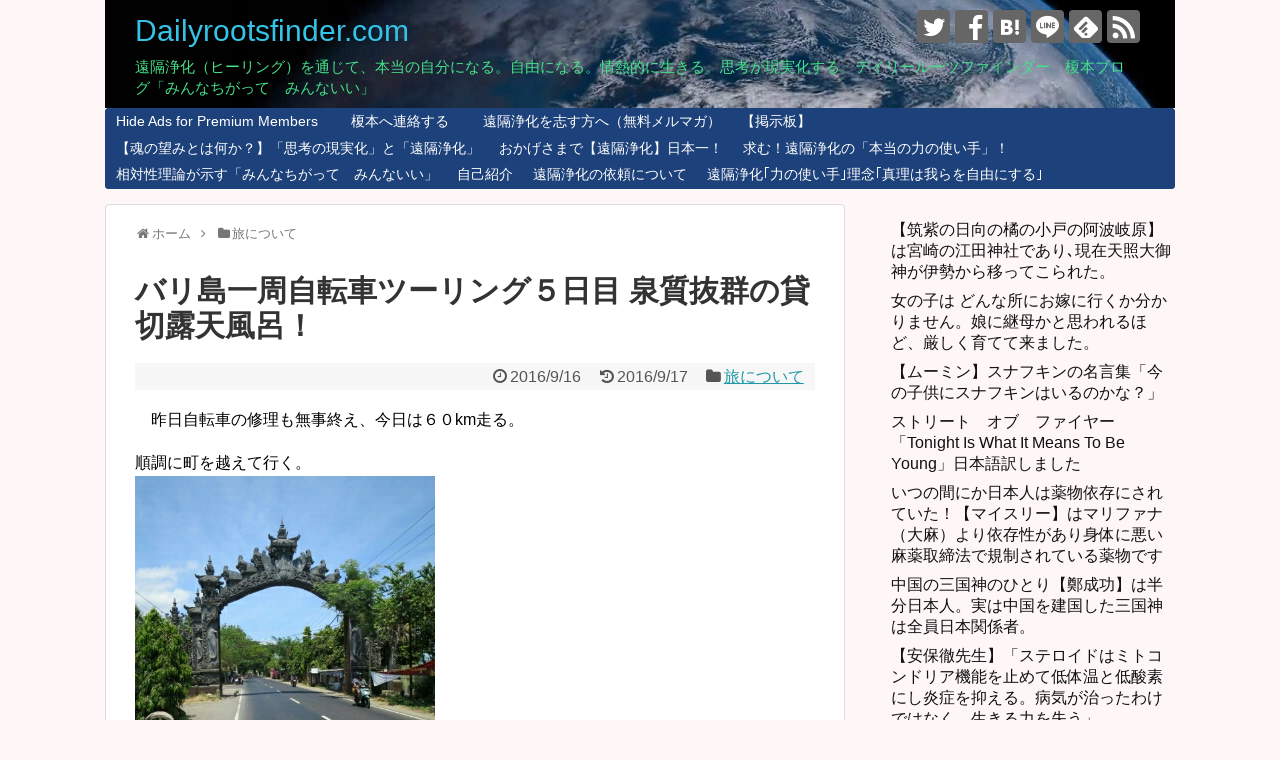

--- FILE ---
content_type: text/html; charset=UTF-8
request_url: https://dailyrootsfinder.com/bali09/
body_size: 22803
content:
<!DOCTYPE html>
<html lang="ja">
<head>
<meta charset="UTF-8">
<meta name="viewport" content="width=1280, maximum-scale=1, user-scalable=yes">
<link rel="alternate" type="application/rss+xml" title="Dailyrootsfinder.com RSS Feed" href="https://dailyrootsfinder.com/feed/" />
<link rel="pingback" href="https://dailyrootsfinder.com/xmlrpc.php" />
<link rel="amphtml" href="https://dailyrootsfinder.com/bali09/?amp=1">
<meta name="description" content="　昨日自転車の修理も無事終え、今日は６０km走る。順調に町を越えて行く。街に入るときよくこんなゲートがある。すっかり定番になった走行中のフルーツブレイク。今日はパイナップルを切ってもらう！甘くてうまい！ひと玉８０円くらい。順調に距離を伸ばす" />
<meta name="keywords" content="旅について" />
<link rel="author" href="http://www.hatena.ne.jp/dailyrootsfinder/" />
<!-- OGP -->
<meta property="og:type" content="article">
<meta property="og:description" content="　昨日自転車の修理も無事終え、今日は６０km走る。順調に町を越えて行く。街に入るときよくこんなゲートがある。すっかり定番になった走行中のフルーツブレイク。今日はパイナップルを切ってもらう！甘くてうまい！ひと玉８０円くらい。順調に距離を伸ばす">
<meta property="og:title" content="バリ島一周自転車ツーリング５日目  泉質抜群の貸切露天風呂！">
<meta property="og:url" content="https://dailyrootsfinder.com/bali09/">
<meta property="og:image" content="https://dailyrootsfinder.com/wp-content/uploads/2016/09/20160916_104015.jpg">
<meta property="og:site_name" content="Dailyrootsfinder.com">
<meta property="og:locale" content="ja_JP">
<!-- /OGP -->
<!-- Twitter Card -->
<meta name="twitter:card" content="summary">
<meta name="twitter:description" content="　昨日自転車の修理も無事終え、今日は６０km走る。順調に町を越えて行く。街に入るときよくこんなゲートがある。すっかり定番になった走行中のフルーツブレイク。今日はパイナップルを切ってもらう！甘くてうまい！ひと玉８０円くらい。順調に距離を伸ばす">
<meta name="twitter:title" content="バリ島一周自転車ツーリング５日目  泉質抜群の貸切露天風呂！">
<meta name="twitter:url" content="https://dailyrootsfinder.com/bali09/">
<meta name="twitter:image" content="https://dailyrootsfinder.com/wp-content/uploads/2016/09/20160916_104015.jpg">
<meta name="twitter:domain" content="dailyrootsfinder.com">
<meta name="twitter:creator" content="@enomoto_">
<meta name="twitter:site" content="@enomoto_">
<!-- /Twitter Card -->
<title>バリ島一周自転車ツーリング５日目  泉質抜群の貸切露天風呂！</title>
<meta name='robots' content='max-image-preview:large' />
<link rel='dns-prefetch' href='//cdn.jsdelivr.net' />
<link rel="alternate" type="application/rss+xml" title="Dailyrootsfinder.com &raquo; フィード" href="https://dailyrootsfinder.com/feed/" />
<link rel="alternate" type="application/rss+xml" title="Dailyrootsfinder.com &raquo; コメントフィード" href="https://dailyrootsfinder.com/comments/feed/" />
<script type="text/javascript" id="wpp-js" src="https://dailyrootsfinder.com/wp-content/plugins/wordpress-popular-posts/assets/js/wpp.min.js?ver=7.3.6" data-sampling="0" data-sampling-rate="100" data-api-url="https://dailyrootsfinder.com/wp-json/wordpress-popular-posts" data-post-id="8833" data-token="9aba09c620" data-lang="0" data-debug="0"></script>
<link rel="alternate" type="application/rss+xml" title="Dailyrootsfinder.com &raquo; バリ島一周自転車ツーリング５日目  泉質抜群の貸切露天風呂！ のコメントのフィード" href="https://dailyrootsfinder.com/bali09/feed/" />
<link rel="alternate" title="oEmbed (JSON)" type="application/json+oembed" href="https://dailyrootsfinder.com/wp-json/oembed/1.0/embed?url=https%3A%2F%2Fdailyrootsfinder.com%2Fbali09%2F" />
<link rel="alternate" title="oEmbed (XML)" type="text/xml+oembed" href="https://dailyrootsfinder.com/wp-json/oembed/1.0/embed?url=https%3A%2F%2Fdailyrootsfinder.com%2Fbali09%2F&#038;format=xml" />
<style id='wp-img-auto-sizes-contain-inline-css' type='text/css'>
img:is([sizes=auto i],[sizes^="auto," i]){contain-intrinsic-size:3000px 1500px}
/*# sourceURL=wp-img-auto-sizes-contain-inline-css */
</style>
<!-- <link rel='stylesheet' id='simplicity-style-css' href='https://dailyrootsfinder.com/wp-content/themes/simplicity2/style.css?ver=6.9&#038;fver=20190826125354' type='text/css' media='all' /> -->
<!-- <link rel='stylesheet' id='responsive-style-css' href='https://dailyrootsfinder.com/wp-content/themes/simplicity2/css/responsive-pc.css?ver=6.9&#038;fver=20190826125354' type='text/css' media='all' /> -->
<!-- <link rel='stylesheet' id='skin-style-css' href='https://dailyrootsfinder.com/wp-content/themes/simplicity2/skins/rurikon-kinari/style.css?ver=6.9&#038;fver=20190826125354' type='text/css' media='all' /> -->
<!-- <link rel='stylesheet' id='font-awesome-style-css' href='https://dailyrootsfinder.com/wp-content/themes/simplicity2/webfonts/css/font-awesome.min.css?ver=6.9&#038;fver=20190826125354' type='text/css' media='all' /> -->
<!-- <link rel='stylesheet' id='icomoon-style-css' href='https://dailyrootsfinder.com/wp-content/themes/simplicity2/webfonts/icomoon/style.css?ver=6.9&#038;fver=20190826125354' type='text/css' media='all' /> -->
<!-- <link rel='stylesheet' id='thread-simple-style-css' href='https://dailyrootsfinder.com/wp-content/themes/simplicity2/css/thread-simple.css?ver=6.9&#038;fver=20190826125354' type='text/css' media='all' /> -->
<!-- <link rel='stylesheet' id='extension-style-css' href='https://dailyrootsfinder.com/wp-content/themes/simplicity2/css/extension.css?ver=6.9&#038;fver=20190826125354' type='text/css' media='all' /> -->
<link rel="stylesheet" type="text/css" href="//dailyrootsfinder.com/wp-content/cache/wpfc-minified/klj3y7m5/63zvt.css" media="all"/>
<style id='extension-style-inline-css' type='text/css'>
#site-title a{color:#35c4e8}#site-description{color:#45e088}#s{background-color:#f3f3f3} .entry-thumb img,.related-entry-thumb img,.widget_new_entries ul li img,.widget_new_popular ul li img,.widget_popular_ranking ul li img,#prev-next img,.widget_new_entries .new-entrys-large .new-entry img{border-radius:10px} #main .entry{width:214px;margin:10px 5px 0 5px;border:1px solid #ddd;border-radius:5px;float:left;clear:none;overflow:visible}#list .entry .entry-thumb{margin-top:0;margin-right:0;margin-left:0;text-align:center;margin-bottom:0}.entry-thumb img{width:100%;height:auto;margin-bottom:6px}.entry-card-content{margin-left:0;clear:both}.entry h2 a{margin-top:0;font-size:16px;line-height:110%}.entry .post-meta{margin:0;font-size:12px}.entry-snippet{font-size:11px;padding:0 5px;word-wrap:break-word}.entry-read a{font-size:12px;padding:0 5px}.entry h2{padding:0 5px;word-wrap:break-word;line-height:100%}.entry-read a.entry-read-link{padding:5px 0;margin-left:5px;margin-right:5px;margin-bottom:5px;width:auto}@media screen and (max-width:471px){#main .entry{width:100%;margin:5px 0}.entry-thumb img{width:100%;height:auto}.entry h2 a{font-size:16px}.post-meta{font-size:14px}}@media screen and (max-width:639px){.article br{display:block}}#h-top{background-image:url(https://dailyrootsfinder.com/wp-content/uploads/2018/07/earth-t119.jpg)}
/*# sourceURL=extension-style-inline-css */
</style>
<!-- <link rel='stylesheet' id='child-style-css' href='https://dailyrootsfinder.com/wp-content/themes/simplicity2-child/style.css?ver=6.9&#038;fver=20171120044335' type='text/css' media='all' /> -->
<link rel="stylesheet" type="text/css" href="//dailyrootsfinder.com/wp-content/cache/wpfc-minified/1eujjso1/63zvr.css" media="all"/>
<!-- <link rel='stylesheet' id='print-style-css' href='https://dailyrootsfinder.com/wp-content/themes/simplicity2/css/print.css?ver=6.9&#038;fver=20190826125354' type='text/css' media='print' /> -->
<link rel="stylesheet" type="text/css" href="//dailyrootsfinder.com/wp-content/cache/wpfc-minified/foij51ho/63zvr.css" media="print"/>
<!-- <link rel='stylesheet' id='sns-twitter-type-style-css' href='https://dailyrootsfinder.com/wp-content/themes/simplicity2/css/sns-twitter-type.css?ver=6.9&#038;fver=20190826125354' type='text/css' media='all' /> -->
<link rel="stylesheet" type="text/css" href="//dailyrootsfinder.com/wp-content/cache/wpfc-minified/k98zru3c/63zvr.css" media="all"/>
<style id='wp-block-library-inline-css' type='text/css'>
:root{--wp-block-synced-color:#7a00df;--wp-block-synced-color--rgb:122,0,223;--wp-bound-block-color:var(--wp-block-synced-color);--wp-editor-canvas-background:#ddd;--wp-admin-theme-color:#007cba;--wp-admin-theme-color--rgb:0,124,186;--wp-admin-theme-color-darker-10:#006ba1;--wp-admin-theme-color-darker-10--rgb:0,107,160.5;--wp-admin-theme-color-darker-20:#005a87;--wp-admin-theme-color-darker-20--rgb:0,90,135;--wp-admin-border-width-focus:2px}@media (min-resolution:192dpi){:root{--wp-admin-border-width-focus:1.5px}}.wp-element-button{cursor:pointer}:root .has-very-light-gray-background-color{background-color:#eee}:root .has-very-dark-gray-background-color{background-color:#313131}:root .has-very-light-gray-color{color:#eee}:root .has-very-dark-gray-color{color:#313131}:root .has-vivid-green-cyan-to-vivid-cyan-blue-gradient-background{background:linear-gradient(135deg,#00d084,#0693e3)}:root .has-purple-crush-gradient-background{background:linear-gradient(135deg,#34e2e4,#4721fb 50%,#ab1dfe)}:root .has-hazy-dawn-gradient-background{background:linear-gradient(135deg,#faaca8,#dad0ec)}:root .has-subdued-olive-gradient-background{background:linear-gradient(135deg,#fafae1,#67a671)}:root .has-atomic-cream-gradient-background{background:linear-gradient(135deg,#fdd79a,#004a59)}:root .has-nightshade-gradient-background{background:linear-gradient(135deg,#330968,#31cdcf)}:root .has-midnight-gradient-background{background:linear-gradient(135deg,#020381,#2874fc)}:root{--wp--preset--font-size--normal:16px;--wp--preset--font-size--huge:42px}.has-regular-font-size{font-size:1em}.has-larger-font-size{font-size:2.625em}.has-normal-font-size{font-size:var(--wp--preset--font-size--normal)}.has-huge-font-size{font-size:var(--wp--preset--font-size--huge)}.has-text-align-center{text-align:center}.has-text-align-left{text-align:left}.has-text-align-right{text-align:right}.has-fit-text{white-space:nowrap!important}#end-resizable-editor-section{display:none}.aligncenter{clear:both}.items-justified-left{justify-content:flex-start}.items-justified-center{justify-content:center}.items-justified-right{justify-content:flex-end}.items-justified-space-between{justify-content:space-between}.screen-reader-text{border:0;clip-path:inset(50%);height:1px;margin:-1px;overflow:hidden;padding:0;position:absolute;width:1px;word-wrap:normal!important}.screen-reader-text:focus{background-color:#ddd;clip-path:none;color:#444;display:block;font-size:1em;height:auto;left:5px;line-height:normal;padding:15px 23px 14px;text-decoration:none;top:5px;width:auto;z-index:100000}html :where(.has-border-color){border-style:solid}html :where([style*=border-top-color]){border-top-style:solid}html :where([style*=border-right-color]){border-right-style:solid}html :where([style*=border-bottom-color]){border-bottom-style:solid}html :where([style*=border-left-color]){border-left-style:solid}html :where([style*=border-width]){border-style:solid}html :where([style*=border-top-width]){border-top-style:solid}html :where([style*=border-right-width]){border-right-style:solid}html :where([style*=border-bottom-width]){border-bottom-style:solid}html :where([style*=border-left-width]){border-left-style:solid}html :where(img[class*=wp-image-]){height:auto;max-width:100%}:where(figure){margin:0 0 1em}html :where(.is-position-sticky){--wp-admin--admin-bar--position-offset:var(--wp-admin--admin-bar--height,0px)}@media screen and (max-width:600px){html :where(.is-position-sticky){--wp-admin--admin-bar--position-offset:0px}}
/*# sourceURL=wp-block-library-inline-css */
</style><style id='global-styles-inline-css' type='text/css'>
:root{--wp--preset--aspect-ratio--square: 1;--wp--preset--aspect-ratio--4-3: 4/3;--wp--preset--aspect-ratio--3-4: 3/4;--wp--preset--aspect-ratio--3-2: 3/2;--wp--preset--aspect-ratio--2-3: 2/3;--wp--preset--aspect-ratio--16-9: 16/9;--wp--preset--aspect-ratio--9-16: 9/16;--wp--preset--color--black: #000000;--wp--preset--color--cyan-bluish-gray: #abb8c3;--wp--preset--color--white: #ffffff;--wp--preset--color--pale-pink: #f78da7;--wp--preset--color--vivid-red: #cf2e2e;--wp--preset--color--luminous-vivid-orange: #ff6900;--wp--preset--color--luminous-vivid-amber: #fcb900;--wp--preset--color--light-green-cyan: #7bdcb5;--wp--preset--color--vivid-green-cyan: #00d084;--wp--preset--color--pale-cyan-blue: #8ed1fc;--wp--preset--color--vivid-cyan-blue: #0693e3;--wp--preset--color--vivid-purple: #9b51e0;--wp--preset--gradient--vivid-cyan-blue-to-vivid-purple: linear-gradient(135deg,rgb(6,147,227) 0%,rgb(155,81,224) 100%);--wp--preset--gradient--light-green-cyan-to-vivid-green-cyan: linear-gradient(135deg,rgb(122,220,180) 0%,rgb(0,208,130) 100%);--wp--preset--gradient--luminous-vivid-amber-to-luminous-vivid-orange: linear-gradient(135deg,rgb(252,185,0) 0%,rgb(255,105,0) 100%);--wp--preset--gradient--luminous-vivid-orange-to-vivid-red: linear-gradient(135deg,rgb(255,105,0) 0%,rgb(207,46,46) 100%);--wp--preset--gradient--very-light-gray-to-cyan-bluish-gray: linear-gradient(135deg,rgb(238,238,238) 0%,rgb(169,184,195) 100%);--wp--preset--gradient--cool-to-warm-spectrum: linear-gradient(135deg,rgb(74,234,220) 0%,rgb(151,120,209) 20%,rgb(207,42,186) 40%,rgb(238,44,130) 60%,rgb(251,105,98) 80%,rgb(254,248,76) 100%);--wp--preset--gradient--blush-light-purple: linear-gradient(135deg,rgb(255,206,236) 0%,rgb(152,150,240) 100%);--wp--preset--gradient--blush-bordeaux: linear-gradient(135deg,rgb(254,205,165) 0%,rgb(254,45,45) 50%,rgb(107,0,62) 100%);--wp--preset--gradient--luminous-dusk: linear-gradient(135deg,rgb(255,203,112) 0%,rgb(199,81,192) 50%,rgb(65,88,208) 100%);--wp--preset--gradient--pale-ocean: linear-gradient(135deg,rgb(255,245,203) 0%,rgb(182,227,212) 50%,rgb(51,167,181) 100%);--wp--preset--gradient--electric-grass: linear-gradient(135deg,rgb(202,248,128) 0%,rgb(113,206,126) 100%);--wp--preset--gradient--midnight: linear-gradient(135deg,rgb(2,3,129) 0%,rgb(40,116,252) 100%);--wp--preset--font-size--small: 13px;--wp--preset--font-size--medium: 20px;--wp--preset--font-size--large: 36px;--wp--preset--font-size--x-large: 42px;--wp--preset--spacing--20: 0.44rem;--wp--preset--spacing--30: 0.67rem;--wp--preset--spacing--40: 1rem;--wp--preset--spacing--50: 1.5rem;--wp--preset--spacing--60: 2.25rem;--wp--preset--spacing--70: 3.38rem;--wp--preset--spacing--80: 5.06rem;--wp--preset--shadow--natural: 6px 6px 9px rgba(0, 0, 0, 0.2);--wp--preset--shadow--deep: 12px 12px 50px rgba(0, 0, 0, 0.4);--wp--preset--shadow--sharp: 6px 6px 0px rgba(0, 0, 0, 0.2);--wp--preset--shadow--outlined: 6px 6px 0px -3px rgb(255, 255, 255), 6px 6px rgb(0, 0, 0);--wp--preset--shadow--crisp: 6px 6px 0px rgb(0, 0, 0);}:where(.is-layout-flex){gap: 0.5em;}:where(.is-layout-grid){gap: 0.5em;}body .is-layout-flex{display: flex;}.is-layout-flex{flex-wrap: wrap;align-items: center;}.is-layout-flex > :is(*, div){margin: 0;}body .is-layout-grid{display: grid;}.is-layout-grid > :is(*, div){margin: 0;}:where(.wp-block-columns.is-layout-flex){gap: 2em;}:where(.wp-block-columns.is-layout-grid){gap: 2em;}:where(.wp-block-post-template.is-layout-flex){gap: 1.25em;}:where(.wp-block-post-template.is-layout-grid){gap: 1.25em;}.has-black-color{color: var(--wp--preset--color--black) !important;}.has-cyan-bluish-gray-color{color: var(--wp--preset--color--cyan-bluish-gray) !important;}.has-white-color{color: var(--wp--preset--color--white) !important;}.has-pale-pink-color{color: var(--wp--preset--color--pale-pink) !important;}.has-vivid-red-color{color: var(--wp--preset--color--vivid-red) !important;}.has-luminous-vivid-orange-color{color: var(--wp--preset--color--luminous-vivid-orange) !important;}.has-luminous-vivid-amber-color{color: var(--wp--preset--color--luminous-vivid-amber) !important;}.has-light-green-cyan-color{color: var(--wp--preset--color--light-green-cyan) !important;}.has-vivid-green-cyan-color{color: var(--wp--preset--color--vivid-green-cyan) !important;}.has-pale-cyan-blue-color{color: var(--wp--preset--color--pale-cyan-blue) !important;}.has-vivid-cyan-blue-color{color: var(--wp--preset--color--vivid-cyan-blue) !important;}.has-vivid-purple-color{color: var(--wp--preset--color--vivid-purple) !important;}.has-black-background-color{background-color: var(--wp--preset--color--black) !important;}.has-cyan-bluish-gray-background-color{background-color: var(--wp--preset--color--cyan-bluish-gray) !important;}.has-white-background-color{background-color: var(--wp--preset--color--white) !important;}.has-pale-pink-background-color{background-color: var(--wp--preset--color--pale-pink) !important;}.has-vivid-red-background-color{background-color: var(--wp--preset--color--vivid-red) !important;}.has-luminous-vivid-orange-background-color{background-color: var(--wp--preset--color--luminous-vivid-orange) !important;}.has-luminous-vivid-amber-background-color{background-color: var(--wp--preset--color--luminous-vivid-amber) !important;}.has-light-green-cyan-background-color{background-color: var(--wp--preset--color--light-green-cyan) !important;}.has-vivid-green-cyan-background-color{background-color: var(--wp--preset--color--vivid-green-cyan) !important;}.has-pale-cyan-blue-background-color{background-color: var(--wp--preset--color--pale-cyan-blue) !important;}.has-vivid-cyan-blue-background-color{background-color: var(--wp--preset--color--vivid-cyan-blue) !important;}.has-vivid-purple-background-color{background-color: var(--wp--preset--color--vivid-purple) !important;}.has-black-border-color{border-color: var(--wp--preset--color--black) !important;}.has-cyan-bluish-gray-border-color{border-color: var(--wp--preset--color--cyan-bluish-gray) !important;}.has-white-border-color{border-color: var(--wp--preset--color--white) !important;}.has-pale-pink-border-color{border-color: var(--wp--preset--color--pale-pink) !important;}.has-vivid-red-border-color{border-color: var(--wp--preset--color--vivid-red) !important;}.has-luminous-vivid-orange-border-color{border-color: var(--wp--preset--color--luminous-vivid-orange) !important;}.has-luminous-vivid-amber-border-color{border-color: var(--wp--preset--color--luminous-vivid-amber) !important;}.has-light-green-cyan-border-color{border-color: var(--wp--preset--color--light-green-cyan) !important;}.has-vivid-green-cyan-border-color{border-color: var(--wp--preset--color--vivid-green-cyan) !important;}.has-pale-cyan-blue-border-color{border-color: var(--wp--preset--color--pale-cyan-blue) !important;}.has-vivid-cyan-blue-border-color{border-color: var(--wp--preset--color--vivid-cyan-blue) !important;}.has-vivid-purple-border-color{border-color: var(--wp--preset--color--vivid-purple) !important;}.has-vivid-cyan-blue-to-vivid-purple-gradient-background{background: var(--wp--preset--gradient--vivid-cyan-blue-to-vivid-purple) !important;}.has-light-green-cyan-to-vivid-green-cyan-gradient-background{background: var(--wp--preset--gradient--light-green-cyan-to-vivid-green-cyan) !important;}.has-luminous-vivid-amber-to-luminous-vivid-orange-gradient-background{background: var(--wp--preset--gradient--luminous-vivid-amber-to-luminous-vivid-orange) !important;}.has-luminous-vivid-orange-to-vivid-red-gradient-background{background: var(--wp--preset--gradient--luminous-vivid-orange-to-vivid-red) !important;}.has-very-light-gray-to-cyan-bluish-gray-gradient-background{background: var(--wp--preset--gradient--very-light-gray-to-cyan-bluish-gray) !important;}.has-cool-to-warm-spectrum-gradient-background{background: var(--wp--preset--gradient--cool-to-warm-spectrum) !important;}.has-blush-light-purple-gradient-background{background: var(--wp--preset--gradient--blush-light-purple) !important;}.has-blush-bordeaux-gradient-background{background: var(--wp--preset--gradient--blush-bordeaux) !important;}.has-luminous-dusk-gradient-background{background: var(--wp--preset--gradient--luminous-dusk) !important;}.has-pale-ocean-gradient-background{background: var(--wp--preset--gradient--pale-ocean) !important;}.has-electric-grass-gradient-background{background: var(--wp--preset--gradient--electric-grass) !important;}.has-midnight-gradient-background{background: var(--wp--preset--gradient--midnight) !important;}.has-small-font-size{font-size: var(--wp--preset--font-size--small) !important;}.has-medium-font-size{font-size: var(--wp--preset--font-size--medium) !important;}.has-large-font-size{font-size: var(--wp--preset--font-size--large) !important;}.has-x-large-font-size{font-size: var(--wp--preset--font-size--x-large) !important;}
/*# sourceURL=global-styles-inline-css */
</style>
<style id='classic-theme-styles-inline-css' type='text/css'>
/*! This file is auto-generated */
.wp-block-button__link{color:#fff;background-color:#32373c;border-radius:9999px;box-shadow:none;text-decoration:none;padding:calc(.667em + 2px) calc(1.333em + 2px);font-size:1.125em}.wp-block-file__button{background:#32373c;color:#fff;text-decoration:none}
/*# sourceURL=/wp-includes/css/classic-themes.min.css */
</style>
<!-- <link rel='stylesheet' id='bbp-default-css' href='https://dailyrootsfinder.com/wp-content/plugins/bbpress/templates/default/css/bbpress.min.css?ver=2.6.14&#038;fver=20250703041050' type='text/css' media='all' /> -->
<!-- <link rel='stylesheet' id='contact-form-7-css' href='https://dailyrootsfinder.com/wp-content/plugins/contact-form-7/includes/css/styles.css?ver=6.1.4&#038;fver=20251130041100' type='text/css' media='all' /> -->
<!-- <link rel='stylesheet' id='ppress-frontend-css' href='https://dailyrootsfinder.com/wp-content/plugins/wp-user-avatar/assets/css/frontend.min.css?ver=4.16.8&#038;fver=20251202041120' type='text/css' media='all' /> -->
<!-- <link rel='stylesheet' id='ppress-flatpickr-css' href='https://dailyrootsfinder.com/wp-content/plugins/wp-user-avatar/assets/flatpickr/flatpickr.min.css?ver=4.16.8&#038;fver=20251202041120' type='text/css' media='all' /> -->
<!-- <link rel='stylesheet' id='ppress-select2-css' href='https://dailyrootsfinder.com/wp-content/plugins/wp-user-avatar/assets/select2/select2.min.css?ver=6.9&#038;fver=20251202041120' type='text/css' media='all' /> -->
<!-- <link rel='stylesheet' id='wordpress-popular-posts-css-css' href='https://dailyrootsfinder.com/wp-content/plugins/wordpress-popular-posts/assets/css/wpp.css?ver=7.3.6&#038;fver=20251024041138' type='text/css' media='all' /> -->
<link rel="stylesheet" type="text/css" href="//dailyrootsfinder.com/wp-content/cache/wpfc-minified/jy8rxiwq/63zvr.css" media="all"/>
<script src='//dailyrootsfinder.com/wp-content/cache/wpfc-minified/8ike2swt/63zvr.js' type="text/javascript"></script>
<!-- <script type="text/javascript" src="https://dailyrootsfinder.com/wp-includes/js/jquery/jquery.min.js?ver=3.7.1" id="jquery-core-js"></script> -->
<!-- <script type="text/javascript" src="https://dailyrootsfinder.com/wp-includes/js/jquery/jquery-migrate.min.js?ver=3.4.1" id="jquery-migrate-js"></script> -->
<!-- <script type="text/javascript" src="https://dailyrootsfinder.com/wp-content/plugins/wp-user-avatar/assets/flatpickr/flatpickr.min.js?ver=4.16.8&amp;fver=20251202041120" id="ppress-flatpickr-js"></script> -->
<!-- <script type="text/javascript" src="https://dailyrootsfinder.com/wp-content/plugins/wp-user-avatar/assets/select2/select2.min.js?ver=4.16.8&amp;fver=20251202041120" id="ppress-select2-js"></script> -->
<link rel="canonical" href="https://dailyrootsfinder.com/bali09/" />
<link rel='shortlink' href='https://dailyrootsfinder.com/?p=8833' />
<style id="wpp-loading-animation-styles">@-webkit-keyframes bgslide{from{background-position-x:0}to{background-position-x:-200%}}@keyframes bgslide{from{background-position-x:0}to{background-position-x:-200%}}.wpp-widget-block-placeholder,.wpp-shortcode-placeholder{margin:0 auto;width:60px;height:3px;background:#dd3737;background:linear-gradient(90deg,#dd3737 0%,#571313 10%,#dd3737 100%);background-size:200% auto;border-radius:3px;-webkit-animation:bgslide 1s infinite linear;animation:bgslide 1s infinite linear}</style>
<style type="text/css" id="custom-background-css">
body.custom-background { background-color: #fff7f7; }
</style>
<!-- Google Analytics -->
<script>
(function(i,s,o,g,r,a,m){i['GoogleAnalyticsObject']=r;i[r]=i[r]||function(){
(i[r].q=i[r].q||[]).push(arguments)},i[r].l=1*new Date();a=s.createElement(o),
m=s.getElementsByTagName(o)[0];a.async=1;a.src=g;m.parentNode.insertBefore(a,m)
})(window,document,'script','//www.google-analytics.com/analytics.js','ga');
ga('create', 'UA-22655538-8', 'auto');
ga('send', 'pageview');
</script>
<!-- /Google Analytics -->
<meta name="twitter:partner" content="tfwp" />
<meta name="twitter:card" content="summary" /><meta name="twitter:title" content="バリ島一周自転車ツーリング５日目  泉質抜群の貸切露天風呂！" /><meta name="twitter:description" content="　昨日自転車の修理も無事終え、今日は６０km走る。 順調に町を越えて行く。 街に入るときよくこんなゲートがある。 すっかり定番になった走行中のフルーツブレイク。 今日はパイナップルを切ってもらう！ 甘くてうまい！ひと玉８&hellip;" /><meta name="twitter:image" content="https://dailyrootsfinder.com/wp-content/uploads/2016/09/20160916_104015.jpg" /><meta name="twitter:creator" content="@enomoto_" />
<!-- <link rel='stylesheet' id='comments_evolved_tabs_css-css' href='https://dailyrootsfinder.com/wp-content/plugins/gplus-comments/assets/styles/plugin.css?ver=1.6.3&#038;fver=20161019064522' type='text/css' media='all' /> -->
<link rel="stylesheet" type="text/css" href="//dailyrootsfinder.com/wp-content/cache/wpfc-minified/k2y83owh/63zvr.css" media="all"/>
</head>
<body class="wp-singular post-template-default single single-post postid-8833 single-format-standard custom-background wp-theme-simplicity2 wp-child-theme-simplicity2-child categoryid-18" itemscope itemtype="https://schema.org/WebPage">
<div id="container">
<!-- header -->
<header itemscope itemtype="https://schema.org/WPHeader">
<div id="header" class="clearfix">
<div id="header-in">
<div id="h-top">
<!-- モバイルメニュー表示用のボタン -->
<div id="mobile-menu">
<a id="mobile-menu-toggle" href="#"><span class="fa fa-bars fa-2x"></span></a>
</div>
<div class="alignleft top-title-catchphrase">
<!-- サイトのタイトル -->
<p id="site-title" itemscope itemtype="https://schema.org/Organization">
<a href="https://dailyrootsfinder.com/">Dailyrootsfinder.com</a></p>
<!-- サイトの概要 -->
<p id="site-description">
遠隔浄化（ヒーリング）を通じて、本当の自分になる。自由になる。情熱的に生きる。思考が現実化する。デイリールーツファインダー　榎本ブログ「みんなちがって　みんないい」</p>
</div>
<div class="alignright top-sns-follows">
<!-- SNSページ -->
<div class="sns-pages">
<p class="sns-follow-msg">フォローする</p>
<ul class="snsp">
<li class="twitter-page"><a href="//twitter.com/enomoto_" target="_blank" title="Twitterをフォロー" rel="nofollow"><span class="icon-twitter-logo"></span></a></li><li class="facebook-page"><a href="//www.facebook.com/enomoto.enomoto.5" target="_blank" title="Facebookをフォロー" rel="nofollow"><span class="icon-facebook-logo"></span></a></li><li class="hatebu-page"><a href="//b.hatena.ne.jp/dailyrootsfinder" target="_blank" title="はてブをフォロー" rel="nofollow"><span class="icon-hatebu-logo"></span></a></li><li class="line-page"><a href="//line.naver.jp/ti/p/＠pew5535m" target="_blank" title="LINE@をフォロー" rel="nofollow"><span class="icon-line-logo"></span></a></li><li class="feedly-page"><a href="//feedly.com/i/subscription/feed/https://dailyrootsfinder.com/feed/" target="blank" title="feedlyで更新情報を購読" rel="nofollow"><span class="icon-feedly-logo"></span></a></li><li class="rss-page"><a href="https://dailyrootsfinder.com/feed/" target="_blank" title="RSSで更新情報をフォロー" rel="nofollow"><span class="icon-rss-logo"></span></a></li>  </ul>
</div>
</div>
</div><!-- /#h-top -->
</div><!-- /#header-in -->
</div><!-- /#header -->
</header>
<!-- Navigation -->
<nav itemscope itemtype="https://schema.org/SiteNavigationElement">
<div id="navi">
<div id="navi-in">
<div class="menu"><ul>
<li class="page_item page-item-31017"><a href="https://dailyrootsfinder.com/disable-ads/">Hide Ads for Premium Members</a></li>
<li class="page_item page-item-9370"><a href="https://dailyrootsfinder.com/contact/">　榎本へ連絡する</a></li>
<li class="page_item page-item-4153"><a href="https://dailyrootsfinder.com/jokatoha/">　遠隔浄化を志す方へ（無料メルマガ）</a></li>
<li class="page_item page-item-15244"><a href="https://dailyrootsfinder.com/forums/">【掲示板】</a></li>
<li class="page_item page-item-15432"><a href="https://dailyrootsfinder.com/thoughts-make-things-and-remote-purification/">【魂の望みとは何か？】「思考の現実化」と「遠隔浄化」</a></li>
<li class="page_item page-item-12504"><a href="https://dailyrootsfinder.com/nippon-ichi/">おかげさまで【遠隔浄化】日本一！</a></li>
<li class="page_item page-item-15403"><a href="https://dailyrootsfinder.com/kouhosei/">求む！遠隔浄化の「本当の力の使い手」！</a></li>
<li class="page_item page-item-13111"><a href="https://dailyrootsfinder.com/soutaisei-riron/">相対性理論が示す「みんなちがって　みんないい」</a></li>
<li class="page_item page-item-10750"><a href="https://dailyrootsfinder.com/self-introduction/">自己紹介</a></li>
<li class="page_item page-item-675"><a href="https://dailyrootsfinder.com/request-for-adviser/">遠隔浄化の依頼について</a></li>
<li class="page_item page-item-15557"><a href="https://dailyrootsfinder.com/veritas-liberabit/">遠隔浄化｢力の使い手｣理念｢真理は我らを自由にする｣</a></li>
</ul></div>
</div><!-- /#navi-in -->
</div><!-- /#navi -->
</nav>
<!-- /Navigation -->
<!-- 本体部分 -->
<div id="body">
<div id="body-in" class="cf">
<!-- main -->
<main itemscope itemprop="mainContentOfPage">
<div id="main" itemscope itemtype="https://schema.org/Blog">
<div id="breadcrumb" class="breadcrumb-category"><div itemtype="http://data-vocabulary.org/Breadcrumb" itemscope="" class="breadcrumb-home"><span class="fa fa-home fa-fw"></span><a href="https://dailyrootsfinder.com" itemprop="url"><span itemprop="title">ホーム</span></a><span class="sp"><span class="fa fa-angle-right"></span></span></div><div itemtype="http://data-vocabulary.org/Breadcrumb" itemscope=""><span class="fa fa-folder fa-fw"></span><a href="https://dailyrootsfinder.com/category/%e6%97%85%e3%81%ab%e3%81%a4%e3%81%84%e3%81%a6/" itemprop="url"><span itemprop="title">旅について</span></a></div></div><!-- /#breadcrumb -->  <div id="post-8833" class="post-8833 post type-post status-publish format-standard has-post-thumbnail hentry category-18">
<article class="article">
<header>
<h1 class="entry-title">バリ島一周自転車ツーリング５日目  泉質抜群の貸切露天風呂！</h1>
<p class="post-meta">
<span class="post-date"><span class="fa fa-clock-o fa-fw"></span><time class="entry-date date published" datetime="2016-09-16T19:18:00+09:00">2016/9/16</time></span>
<span class="post-update"><span class="fa fa-history fa-fw"></span><span class="entry-date date updated">2016/9/17</span></span>
<span class="category"><span class="fa fa-folder fa-fw"></span><a href="https://dailyrootsfinder.com/category/%e6%97%85%e3%81%ab%e3%81%a4%e3%81%84%e3%81%a6/" rel="category tag">旅について</a></span>
</p>
</header>
<div id="the-content" class="entry-content">
<p>　昨日自転車の修理も無事終え、今日は６０km走る。</p>
<p>順調に町を越えて行く。<br />
<a href="https://dailyrootsfinder.com/wp-content/uploads/2016/09/20160916_103422.jpg"><img fetchpriority="high" decoding="async" class="alignnone size-full wp-image-8835" src="https://dailyrootsfinder.com/wp-content/uploads/2016/09/20160916_103422.jpg" alt="20160916_103422" width="300" height="400" srcset="https://dailyrootsfinder.com/wp-content/uploads/2016/09/20160916_103422.jpg 300w, https://dailyrootsfinder.com/wp-content/uploads/2016/09/20160916_103422-225x300.jpg 225w" sizes="(max-width: 300px) 100vw, 300px" /></a><br />
街に入るときよくこんなゲートがある。</p>
<p>すっかり定番になった走行中のフルーツブレイク。<br />
<a href="https://dailyrootsfinder.com/wp-content/uploads/2016/09/20160916_103446.jpg"><img decoding="async" class="alignnone size-full wp-image-8836" src="https://dailyrootsfinder.com/wp-content/uploads/2016/09/20160916_103446.jpg" alt="20160916_103446" width="400" height="300" srcset="https://dailyrootsfinder.com/wp-content/uploads/2016/09/20160916_103446.jpg 400w, https://dailyrootsfinder.com/wp-content/uploads/2016/09/20160916_103446-300x225.jpg 300w, https://dailyrootsfinder.com/wp-content/uploads/2016/09/20160916_103446-320x240.jpg 320w" sizes="(max-width: 400px) 100vw, 400px" /></a></p>
<p>今日はパイナップルを切ってもらう！<br />
<a href="https://dailyrootsfinder.com/wp-content/uploads/2016/09/20160916_103508.jpg"><img decoding="async" class="alignnone size-full wp-image-8837" src="https://dailyrootsfinder.com/wp-content/uploads/2016/09/20160916_103508.jpg" alt="20160916_103508" width="400" height="300" srcset="https://dailyrootsfinder.com/wp-content/uploads/2016/09/20160916_103508.jpg 400w, https://dailyrootsfinder.com/wp-content/uploads/2016/09/20160916_103508-300x225.jpg 300w, https://dailyrootsfinder.com/wp-content/uploads/2016/09/20160916_103508-320x240.jpg 320w" sizes="(max-width: 400px) 100vw, 400px" /></a><br />
甘くてうまい！ひと玉８０円くらい。</p>
<p>順調に距離を伸ばす。<br />
<a href="https://dailyrootsfinder.com/wp-content/uploads/2016/09/20160916_103601.jpg"><img loading="lazy" decoding="async" class="alignnone size-full wp-image-8838" src="https://dailyrootsfinder.com/wp-content/uploads/2016/09/20160916_103601.jpg" alt="20160916_103601" width="300" height="400" srcset="https://dailyrootsfinder.com/wp-content/uploads/2016/09/20160916_103601.jpg 300w, https://dailyrootsfinder.com/wp-content/uploads/2016/09/20160916_103601-225x300.jpg 225w" sizes="auto, (max-width: 300px) 100vw, 300px" /></a></p>
<p>今日のお目当ては、Banyuwedang（バニューウェダン）にある天然温泉。<br />
地球の歩き方には公衆浴場と書いてある。<br />
Googleマップにセットしてアプローチするも、場所が間違っていた。<br />
Googleも完全にはあてにならない。</p>
<p>せっかくここまで来たのだからと地元の人に聞きまくったら。<br />
ここがそうだという。<br />
Hot springだという。<br />
しかし見るとシャワーだ。</p>
<p>違う！こんなんじゃない！</p>
<p>いいやここがそうだ。</p>
<p>泳ぎたいのか？それなら向こうだ。</p>
<p>違う！つかりたいんだ！</p>
<p>問答を繰り返しているうちに、鍵がかかって誰も使っていない湯船（プール？）があることがわかった。</p>
<p>ひとり２３０円ほど出すと、それからお湯をいっぱいに入れるという。<br />
プライベートで使うんだ、クリーンでいいんだと言う。</p>
<p>そいつをひとつよろしく頼みます！</p>
<p>魔神の口からお湯が飛び出して湯船に満ち始めた。<br />
<a href="https://dailyrootsfinder.com/wp-content/uploads/2016/09/20160916_103650.jpg"><img loading="lazy" decoding="async" class="alignnone size-full wp-image-8839" src="https://dailyrootsfinder.com/wp-content/uploads/2016/09/20160916_103650.jpg" alt="20160916_103650" width="300" height="400" srcset="https://dailyrootsfinder.com/wp-content/uploads/2016/09/20160916_103650.jpg 300w, https://dailyrootsfinder.com/wp-content/uploads/2016/09/20160916_103650-225x300.jpg 225w" sizes="auto, (max-width: 300px) 100vw, 300px" /></a></p>
<p>日本の感覚からするとかなり深い。<br />
なるほど泳ぐかぁ・・・（日本では温泉は泳ぐところではないもんなぁ、怒られるし！）</p>
<p>泉質は硫黄臭があり、滑らか、温度も十分！<br />
温泉にうるさい大分県人から見ても素晴らしい泉質だ。</p>
<p>しかしバリ人から見ると熱帯で暑いので、涼しいプールで沐浴して体を冷やすのが好きなのであり、こういう高温の温泉に入るのは好きではないそうだ。なるほど。だからほとんど利用されていない。</p>
<p>　しかし温泉好きの日本人としては、バリ島でこの泉質の貸し切り露天風呂というのはたまらないもがある！<br />
<a href="https://dailyrootsfinder.com/wp-content/uploads/2016/09/20160916_103717.jpg"><img loading="lazy" decoding="async" src="https://dailyrootsfinder.com/wp-content/uploads/2016/09/20160916_103717.jpg" alt="20160916_103717" width="300" height="400" class="alignnone size-full wp-image-8844" srcset="https://dailyrootsfinder.com/wp-content/uploads/2016/09/20160916_103717.jpg 300w, https://dailyrootsfinder.com/wp-content/uploads/2016/09/20160916_103717-225x300.jpg 225w" sizes="auto, (max-width: 300px) 100vw, 300px" /></a></p>
<p>　ここの露天風呂は猿がのぞきに来る。(笑)<br />
<a href="https://dailyrootsfinder.com/wp-content/uploads/2016/09/20160916_103742.jpg"><img loading="lazy" decoding="async" src="https://dailyrootsfinder.com/wp-content/uploads/2016/09/20160916_103742.jpg" alt="20160916_103742" width="300" height="400" class="alignnone size-full wp-image-8845" srcset="https://dailyrootsfinder.com/wp-content/uploads/2016/09/20160916_103742.jpg 300w, https://dailyrootsfinder.com/wp-content/uploads/2016/09/20160916_103742-225x300.jpg 225w" sizes="auto, (max-width: 300px) 100vw, 300px" /></a></p>
<p>　さんざん体を洗い、頭を洗い、洗濯までして！(笑)のんびりする。（洗濯はもちろん湯船の外で。）</p>
<p>　こうなるともう自転車で走りたくない。</p>
<p>　ということで、この温泉から近くの手頃な宿を見つけて予約した。</p>
<p>　舗装もされていないでこぼこ道を行くと、マングローブの入り江にある宿に到着した。<br />
White Sandy Beach Menjangan　ひとり千三百円、素晴らしいのはレストランのメニューで一番高いのが２４０円ということだ。<br />
<a href="https://dailyrootsfinder.com/wp-content/uploads/2016/09/20160916_103901.jpg"><img loading="lazy" decoding="async" src="https://dailyrootsfinder.com/wp-content/uploads/2016/09/20160916_103901.jpg" alt="20160916_103901" width="400" height="300" class="alignnone size-full wp-image-8847" srcset="https://dailyrootsfinder.com/wp-content/uploads/2016/09/20160916_103901.jpg 400w, https://dailyrootsfinder.com/wp-content/uploads/2016/09/20160916_103901-300x225.jpg 300w, https://dailyrootsfinder.com/wp-content/uploads/2016/09/20160916_103901-320x240.jpg 320w" sizes="auto, (max-width: 400px) 100vw, 400px" /></a></p>
<p>手付かずの自然な景観が広がる。</p>
<p>　部屋はこんな感じ。<br />
<a href="https://dailyrootsfinder.com/wp-content/uploads/2016/09/20160916_103940.jpg"><img loading="lazy" decoding="async" src="https://dailyrootsfinder.com/wp-content/uploads/2016/09/20160916_103940.jpg" alt="20160916_103940" width="400" height="300" class="alignnone size-full wp-image-8848" srcset="https://dailyrootsfinder.com/wp-content/uploads/2016/09/20160916_103940.jpg 400w, https://dailyrootsfinder.com/wp-content/uploads/2016/09/20160916_103940-300x225.jpg 300w, https://dailyrootsfinder.com/wp-content/uploads/2016/09/20160916_103940-320x240.jpg 320w" sizes="auto, (max-width: 400px) 100vw, 400px" /></a></p>
<p>　今日は満月だ。<br />
<a href="https://dailyrootsfinder.com/wp-content/uploads/2016/09/20160916_103958-e1474004303455.jpg"><img loading="lazy" decoding="async" src="https://dailyrootsfinder.com/wp-content/uploads/2016/09/20160916_103958-e1474004303455.jpg" alt="20160916_103958" width="300" height="400" class="alignnone size-full wp-image-8849" srcset="https://dailyrootsfinder.com/wp-content/uploads/2016/09/20160916_103958-e1474004303455.jpg 300w, https://dailyrootsfinder.com/wp-content/uploads/2016/09/20160916_103958-e1474004303455-225x300.jpg 225w" sizes="auto, (max-width: 300px) 100vw, 300px" /></a></p>
<p>　夜も月の光がマングローブの入り江をきれいに写し出す。<br />
<a href="https://dailyrootsfinder.com/wp-content/uploads/2016/09/20160916_104015.jpg"><img loading="lazy" decoding="async" src="https://dailyrootsfinder.com/wp-content/uploads/2016/09/20160916_104015.jpg" alt="20160916_104015" width="400" height="300" class="alignnone size-full wp-image-8850" srcset="https://dailyrootsfinder.com/wp-content/uploads/2016/09/20160916_104015.jpg 400w, https://dailyrootsfinder.com/wp-content/uploads/2016/09/20160916_104015-300x225.jpg 300w, https://dailyrootsfinder.com/wp-content/uploads/2016/09/20160916_104015-320x240.jpg 320w" sizes="auto, (max-width: 400px) 100vw, 400px" /></a></p>
<p>　Moon light magic!♪</p>
<p>　入り江の奥はぁ～♪</p>
<p>　誰も～♪</p>
<p>　誰もぉ～♪</p>
<p>　知らない～♪</p>
<p>　秘密のぉ～♪</p>
<p>　ちゃちゃちゃちゃん♪</p>
<p>　花園ぉ♪</p>
<p>　<br />
　ロマンチックな夜なのであった。</p>
<p>　しかし、ここに来る途中のでこぼこ道でパンクしてしまったのよねぇ><
<a href="https://dailyrootsfinder.com/wp-content/uploads/2016/09/20160916_104033.jpg"><img loading="lazy" decoding="async" src="https://dailyrootsfinder.com/wp-content/uploads/2016/09/20160916_104033.jpg" alt="20160916_104033" width="300" height="400" class="alignnone size-full wp-image-8851" srcset="https://dailyrootsfinder.com/wp-content/uploads/2016/09/20160916_104033.jpg 300w, https://dailyrootsfinder.com/wp-content/uploads/2016/09/20160916_104033-225x300.jpg 225w" sizes="auto, (max-width: 300px) 100vw, 300px" /></a></p>
<p>かっふん</p>
</div>
<footer>
<!-- ページリンク -->
<!-- 文章下広告 -->
<div id="sns-group" class="sns-group sns-group-bottom">
<div class="sns-buttons sns-buttons-pc">
<p class="sns-share-msg">シェアする</p>
<ul class="snsb clearfix">
<li class="balloon-btn twitter-balloon-btn twitter-balloon-btn-defalt">
<div class="balloon-btn-set">
<div class="arrow-box">
<a href="//twitter.com/search?q=https%3A%2F%2Fdailyrootsfinder.com%2Fbali09%2F" target="blank" class="arrow-box-link twitter-arrow-box-link" rel="nofollow">
<span class="social-count twitter-count">-</span>
</a>
</div>
<a href="https://twitter.com/intent/tweet?text=%E3%83%90%E3%83%AA%E5%B3%B6%E4%B8%80%E5%91%A8%E8%87%AA%E8%BB%A2%E8%BB%8A%E3%83%84%E3%83%BC%E3%83%AA%E3%83%B3%E3%82%B0%EF%BC%95%E6%97%A5%E7%9B%AE++%E6%B3%89%E8%B3%AA%E6%8A%9C%E7%BE%A4%E3%81%AE%E8%B2%B8%E5%88%87%E9%9C%B2%E5%A4%A9%E9%A2%A8%E5%91%82%EF%BC%81&amp;url=https%3A%2F%2Fdailyrootsfinder.com%2Fbali09%2F" target="blank" class="balloon-btn-link twitter-balloon-btn-link twitter-balloon-btn-link-default" rel="nofollow">
<span class="fa fa-twitter"></span>
<span class="tweet-label">ツイート</span>
</a>
</div>
</li>
<li class="facebook-btn"><div class="fb-like" data-href="https://dailyrootsfinder.com/bali09/" data-layout="box_count" data-action="like" data-show-faces="false" data-share="true"></div></li>
<li class="hatena-btn"> <a href="//b.hatena.ne.jp/entry/https://dailyrootsfinder.com/bali09/" class="hatena-bookmark-button" data-hatena-bookmark-title="バリ島一周自転車ツーリング５日目  泉質抜群の貸切露天風呂！｜Dailyrootsfinder.com" data-hatena-bookmark-layout="vertical-large"><img src="//b.st-hatena.com/images/entry-button/button-only.gif" alt="このエントリーをはてなブックマークに追加" style="border: none;" /></a><script type="text/javascript" src="//b.st-hatena.com/js/bookmark_button.js" async="async"></script>
</li>
<li class="pocket-btn"><a data-pocket-label="pocket" data-pocket-count="vertical" class="pocket-btn" data-lang="en"></a>
<script type="text/javascript">!function(d,i){if(!d.getElementById(i)){var j=d.createElement("script");j.id=i;j.src="//widgets.getpocket.com/v1/j/btn.js?v=1";var w=d.getElementById(i);d.body.appendChild(j);}}(document,"pocket-btn-js");</script>
</li>
<li class="line-btn">
<a href="//timeline.line.me/social-plugin/share?url=https%3A%2F%2Fdailyrootsfinder.com%2Fbali09%2F" target="blank" class="line-btn-link" rel="nofollow">
<img src="https://dailyrootsfinder.com/wp-content/themes/simplicity2/images/line-btn.png" alt="" class="line-btn-img"><img src="https://dailyrootsfinder.com/wp-content/themes/simplicity2/images/line-btn-mini.png" alt="" class="line-btn-img-mini">
</a>
</li>
<li class="balloon-btn comments-balloon-btn">
<span class="balloon-btn-set">
<span class="arrow-box">
<a href="#reply-title" class="arrow-box-link feedly-arrow-box-link" rel="nofollow">
<span class="social-count comments-count">0</span>
</a>
</span>
<a href="#reply-title" class="balloon-btn-link comments-balloon-btn-link" rel="nofollow">
<span class="fa fa-comment"></span>
</a>
</span>
</li>
</ul>
</div>
<!-- SNSページ -->
<div class="sns-pages">
<p class="sns-follow-msg">フォローする</p>
<ul class="snsp">
<li class="twitter-page"><a href="//twitter.com/enomoto_" target="_blank" title="Twitterをフォロー" rel="nofollow"><span class="icon-twitter-logo"></span></a></li><li class="facebook-page"><a href="//www.facebook.com/enomoto.enomoto.5" target="_blank" title="Facebookをフォロー" rel="nofollow"><span class="icon-facebook-logo"></span></a></li><li class="hatebu-page"><a href="//b.hatena.ne.jp/dailyrootsfinder" target="_blank" title="はてブをフォロー" rel="nofollow"><span class="icon-hatebu-logo"></span></a></li><li class="line-page"><a href="//line.naver.jp/ti/p/＠pew5535m" target="_blank" title="LINE@をフォロー" rel="nofollow"><span class="icon-line-logo"></span></a></li><li class="feedly-page"><a href="//feedly.com/i/subscription/feed/https://dailyrootsfinder.com/feed/" target="blank" title="feedlyで更新情報を購読" rel="nofollow"><span class="icon-feedly-logo"></span></a></li><li class="rss-page"><a href="https://dailyrootsfinder.com/feed/" target="_blank" title="RSSで更新情報をフォロー" rel="nofollow"><span class="icon-rss-logo"></span></a></li>  </ul>
</div>
</div>
<p class="footer-post-meta">
<span class="post-tag"></span>
<span class="post-author vcard author"><span class="fa fa-user fa-fw"></span><span class="fn"><a href="https://dailyrootsfinder.com/author/enomoto/">榎本</a>
</span></span>
</p>
</footer>
</article><!-- .article -->
</div><!-- .post -->
<div id="under-entry-body">
<aside id="related-entries">
<h2>関連記事</h2>
<article class="related-entry cf">
<div class="related-entry-thumb">
<a href="https://dailyrootsfinder.com/live-in-bali/" title="バリ島に住む女性からメールをいただきました">
<img width="100" height="100" src="https://dailyrootsfinder.com/wp-content/uploads/2015/11/bali-100x100.png" class="related-entry-thumb-image wp-post-image" alt="" decoding="async" loading="lazy" srcset="https://dailyrootsfinder.com/wp-content/uploads/2015/11/bali-100x100.png 100w, https://dailyrootsfinder.com/wp-content/uploads/2015/11/bali-150x150.png 150w" sizes="auto, (max-width: 100px) 100vw, 100px" />        </a>
</div><!-- /.related-entry-thumb -->
<div class="related-entry-content">
<header>
<h3 class="related-entry-title">
<a href="https://dailyrootsfinder.com/live-in-bali/" class="related-entry-title-link" title="バリ島に住む女性からメールをいただきました">
バリ島に住む女性からメールをいただきました        </a></h3>
</header>
<p class="related-entry-snippet">
バリ島に住む女性からメールをいただきました。
「私は今バリ島に住んで・・・・
いつも前向きな、榎本先生
陰ながら応援させていた...</p>
<footer>
<p class="related-entry-read"><a href="https://dailyrootsfinder.com/live-in-bali/">記事を読む</a></p>
</footer>
</div><!-- /.related-entry-content -->
</article><!-- /.elated-entry -->      <article class="related-entry cf">
<div class="related-entry-thumb">
<a href="https://dailyrootsfinder.com/jroita-hotel/" title="合格！「JRホテル大分」てんくうの湯レポート">
<img width="100" height="100" src="https://dailyrootsfinder.com/wp-content/uploads/2020/06/IMG_20200629_2048510-100x100.jpg" class="related-entry-thumb-image wp-post-image" alt="" decoding="async" loading="lazy" srcset="https://dailyrootsfinder.com/wp-content/uploads/2020/06/IMG_20200629_2048510-100x100.jpg 100w, https://dailyrootsfinder.com/wp-content/uploads/2020/06/IMG_20200629_2048510-150x150.jpg 150w" sizes="auto, (max-width: 100px) 100vw, 100px" />        </a>
</div><!-- /.related-entry-thumb -->
<div class="related-entry-content">
<header>
<h3 class="related-entry-title">
<a href="https://dailyrootsfinder.com/jroita-hotel/" class="related-entry-title-link" title="合格！「JRホテル大分」てんくうの湯レポート">
合格！「JRホテル大分」てんくうの湯レポート        </a></h3>
</header>
<p class="related-entry-snippet">
コロナの補助で大分県民が大分県内に宿泊すると５千円出すというのがある。
この「JRホテル大分」なんか普段は自宅に帰るから、...</p>
<footer>
<p class="related-entry-read"><a href="https://dailyrootsfinder.com/jroita-hotel/">記事を読む</a></p>
</footer>
</div><!-- /.related-entry-content -->
</article><!-- /.elated-entry -->      <article class="related-entry cf">
<div class="related-entry-thumb">
<a href="https://dailyrootsfinder.com/hiroshima-ff/" title="【クラス会で一番いい顔をしていたやつは】広島フラワーフェスティバルに行ってきた。">
<img width="100" height="100" src="https://dailyrootsfinder.com/wp-content/uploads/2018/05/20180507_100113-100x100.jpg" class="related-entry-thumb-image wp-post-image" alt="" decoding="async" loading="lazy" srcset="https://dailyrootsfinder.com/wp-content/uploads/2018/05/20180507_100113-100x100.jpg 100w, https://dailyrootsfinder.com/wp-content/uploads/2018/05/20180507_100113-150x150.jpg 150w" sizes="auto, (max-width: 100px) 100vw, 100px" />        </a>
</div><!-- /.related-entry-thumb -->
<div class="related-entry-content">
<header>
<h3 class="related-entry-title">
<a href="https://dailyrootsfinder.com/hiroshima-ff/" class="related-entry-title-link" title="【クラス会で一番いい顔をしていたやつは】広島フラワーフェスティバルに行ってきた。">
【クラス会で一番いい顔をしていたやつは】広島フラワーフェスティバルに行ってきた。        </a></h3>
</header>
<p class="related-entry-snippet">
GW期間中、中２のクラス会があり当日の日中広島フラワーフェスティバルに寄ってみた。
かわいいシンデレラ
かわいいシンデレラ姫を発...</p>
<footer>
<p class="related-entry-read"><a href="https://dailyrootsfinder.com/hiroshima-ff/">記事を読む</a></p>
</footer>
</div><!-- /.related-entry-content -->
</article><!-- /.elated-entry -->      <article class="related-entry cf">
<div class="related-entry-thumb">
<a href="https://dailyrootsfinder.com/cancer/" title="ガンの流行と真の原因">
<img width="100" height="100" src="https://dailyrootsfinder.com/wp-content/uploads/2016/08/20160816_044600-100x100.jpg" class="related-entry-thumb-image wp-post-image" alt="" decoding="async" loading="lazy" srcset="https://dailyrootsfinder.com/wp-content/uploads/2016/08/20160816_044600-100x100.jpg 100w, https://dailyrootsfinder.com/wp-content/uploads/2016/08/20160816_044600-150x150.jpg 150w" sizes="auto, (max-width: 100px) 100vw, 100px" />        </a>
</div><!-- /.related-entry-thumb -->
<div class="related-entry-content">
<header>
<h3 class="related-entry-title">
<a href="https://dailyrootsfinder.com/cancer/" class="related-entry-title-link" title="ガンの流行と真の原因">
ガンの流行と真の原因        </a></h3>
</header>
<p class="related-entry-snippet">
ご質問をいただきました。
日本国民の二人に一 人がガンに成るそうですが、この現状と自分の状況を踏まえて、どうにか成らない物かと真剣に思いま...</p>
<footer>
<p class="related-entry-read"><a href="https://dailyrootsfinder.com/cancer/">記事を読む</a></p>
</footer>
</div><!-- /.related-entry-content -->
</article><!-- /.elated-entry -->      <article class="related-entry cf">
<div class="related-entry-thumb">
<a href="https://dailyrootsfinder.com/nuovo-cinema-paradiso/" title="映画【ニュー・シネマ・パラダイス】の舞台に来ました！^^">
<img width="100" height="100" src="https://dailyrootsfinder.com/wp-content/uploads/2023/09/IMG_20230920_1430082-100x100.jpg" class="related-entry-thumb-image wp-post-image" alt="" decoding="async" loading="lazy" srcset="https://dailyrootsfinder.com/wp-content/uploads/2023/09/IMG_20230920_1430082-100x100.jpg 100w, https://dailyrootsfinder.com/wp-content/uploads/2023/09/IMG_20230920_1430082-150x150.jpg 150w" sizes="auto, (max-width: 100px) 100vw, 100px" />        </a>
</div><!-- /.related-entry-thumb -->
<div class="related-entry-content">
<header>
<h3 class="related-entry-title">
<a href="https://dailyrootsfinder.com/nuovo-cinema-paradiso/" class="related-entry-title-link" title="映画【ニュー・シネマ・パラダイス】の舞台に来ました！^^">
映画【ニュー・シネマ・パラダイス】の舞台に来ました！^^        </a></h3>
</header>
<p class="related-entry-snippet">
アマルフィ海岸の南の終着点の街サレルノからは夜行列車でシチリア島に向う。
出発まで海の見えるベンチで過ごした。
...</p>
<footer>
<p class="related-entry-read"><a href="https://dailyrootsfinder.com/nuovo-cinema-paradiso/">記事を読む</a></p>
</footer>
</div><!-- /.related-entry-content -->
</article><!-- /.elated-entry -->      <article class="related-entry cf">
<div class="related-entry-thumb">
<a href="https://dailyrootsfinder.com/mongol02/" title="【モンゴル馬旅２日目】東山魁夷の絵の中で目が覚めた">
<img width="100" height="100" src="https://dailyrootsfinder.com/wp-content/uploads/2019/09/20190906_063759-100x100.jpg" class="related-entry-thumb-image wp-post-image" alt="" decoding="async" loading="lazy" srcset="https://dailyrootsfinder.com/wp-content/uploads/2019/09/20190906_063759-100x100.jpg 100w, https://dailyrootsfinder.com/wp-content/uploads/2019/09/20190906_063759-150x150.jpg 150w" sizes="auto, (max-width: 100px) 100vw, 100px" />        </a>
</div><!-- /.related-entry-thumb -->
<div class="related-entry-content">
<header>
<h3 class="related-entry-title">
<a href="https://dailyrootsfinder.com/mongol02/" class="related-entry-title-link" title="【モンゴル馬旅２日目】東山魁夷の絵の中で目が覚めた">
【モンゴル馬旅２日目】東山魁夷の絵の中で目が覚めた        </a></h3>
</header>
<p class="related-entry-snippet">
モンゴル馬旅２日目、朝テントから出るとこんな風景が広がっていた。
昨日私をここに連れてきてくれた馬が草を食んでいる。...</p>
<footer>
<p class="related-entry-read"><a href="https://dailyrootsfinder.com/mongol02/">記事を読む</a></p>
</footer>
</div><!-- /.related-entry-content -->
</article><!-- /.elated-entry -->      <article class="related-entry cf">
<div class="related-entry-thumb">
<a href="https://dailyrootsfinder.com/why-provence/" title="今回、なぜプロヴァンスとコートダジュールにしたんですか？">
<img width="100" height="100" src="https://dailyrootsfinder.com/wp-content/uploads/2025/07/20250705_141817-scaled-e1751977354741-100x100.jpg" class="related-entry-thumb-image wp-post-image" alt="" decoding="async" loading="lazy" srcset="https://dailyrootsfinder.com/wp-content/uploads/2025/07/20250705_141817-scaled-e1751977354741-100x100.jpg 100w, https://dailyrootsfinder.com/wp-content/uploads/2025/07/20250705_141817-scaled-e1751977354741-150x150.jpg 150w" sizes="auto, (max-width: 100px) 100vw, 100px" />        </a>
</div><!-- /.related-entry-thumb -->
<div class="related-entry-content">
<header>
<h3 class="related-entry-title">
<a href="https://dailyrootsfinder.com/why-provence/" class="related-entry-title-link" title="今回、なぜプロヴァンスとコートダジュールにしたんですか？">
今回、なぜプロヴァンスとコートダジュールにしたんですか？        </a></h3>
</header>
<p class="related-entry-snippet">
ご質問を頂きました。</p>
<footer>
<p class="related-entry-read"><a href="https://dailyrootsfinder.com/why-provence/">記事を読む</a></p>
</footer>
</div><!-- /.related-entry-content -->
</article><!-- /.elated-entry -->      <article class="related-entry cf">
<div class="related-entry-thumb">
<a href="https://dailyrootsfinder.com/pllitvice-lakes/" title="【世界遺産】プリトヴィッツェ湖沼群とザダル散策">
<img width="100" height="100" src="https://dailyrootsfinder.com/wp-content/uploads/2024/10/IMG_20241007_1106521-100x100.jpg" class="related-entry-thumb-image wp-post-image" alt="" decoding="async" loading="lazy" srcset="https://dailyrootsfinder.com/wp-content/uploads/2024/10/IMG_20241007_1106521-100x100.jpg 100w, https://dailyrootsfinder.com/wp-content/uploads/2024/10/IMG_20241007_1106521-150x150.jpg 150w" sizes="auto, (max-width: 100px) 100vw, 100px" />        </a>
</div><!-- /.related-entry-thumb -->
<div class="related-entry-content">
<header>
<h3 class="related-entry-title">
<a href="https://dailyrootsfinder.com/pllitvice-lakes/" class="related-entry-title-link" title="【世界遺産】プリトヴィッツェ湖沼群とザダル散策">
【世界遺産】プリトヴィッツェ湖沼群とザダル散策        </a></h3>
</header>
<p class="related-entry-snippet">
早朝ザグレブからバスでプリトヴィッツェ湖沼群に向かう。
クロアチアのバス
去年イタリアでのバス利用がカオスだったので、隣国クロアチアでも...</p>
<footer>
<p class="related-entry-read"><a href="https://dailyrootsfinder.com/pllitvice-lakes/">記事を読む</a></p>
</footer>
</div><!-- /.related-entry-content -->
</article><!-- /.elated-entry -->      <article class="related-entry cf">
<div class="related-entry-thumb">
<a href="https://dailyrootsfinder.com/higasiyama-kaii/" title="東山魁夷美術館とおやきや千代子（笑）">
<img width="100" height="100" src="https://dailyrootsfinder.com/wp-content/uploads/2024/08/ba9774364b811bb54e7e16e76f01d333-100x100.jpg" class="related-entry-thumb-image wp-post-image" alt="" decoding="async" loading="lazy" srcset="https://dailyrootsfinder.com/wp-content/uploads/2024/08/ba9774364b811bb54e7e16e76f01d333-100x100.jpg 100w, https://dailyrootsfinder.com/wp-content/uploads/2024/08/ba9774364b811bb54e7e16e76f01d333-150x150.jpg 150w" sizes="auto, (max-width: 100px) 100vw, 100px" />        </a>
</div><!-- /.related-entry-thumb -->
<div class="related-entry-content">
<header>
<h3 class="related-entry-title">
<a href="https://dailyrootsfinder.com/higasiyama-kaii/" class="related-entry-title-link" title="東山魁夷美術館とおやきや千代子（笑）">
東山魁夷美術館とおやきや千代子（笑）        </a></h3>
</header>
<p class="related-entry-snippet">
２日連続で日本百名山を登って、あばれたので今日は安息日だ（笑）
コインランドリーで洗濯し、大好きな東山魁夷美術館行って来た。
...</p>
<footer>
<p class="related-entry-read"><a href="https://dailyrootsfinder.com/higasiyama-kaii/">記事を読む</a></p>
</footer>
</div><!-- /.related-entry-content -->
</article><!-- /.elated-entry -->      <article class="related-entry cf">
<div class="related-entry-thumb">
<a href="https://dailyrootsfinder.com/schweibenalp/" title="【スイス・パーマカルチャーの聖地】Schweibenalpに行ってきた">
<img width="100" height="100" src="https://dailyrootsfinder.com/wp-content/uploads/2023/10/IMG_20231008_1747197-100x100.jpg" class="related-entry-thumb-image wp-post-image" alt="" decoding="async" loading="lazy" srcset="https://dailyrootsfinder.com/wp-content/uploads/2023/10/IMG_20231008_1747197-100x100.jpg 100w, https://dailyrootsfinder.com/wp-content/uploads/2023/10/IMG_20231008_1747197-150x150.jpg 150w" sizes="auto, (max-width: 100px) 100vw, 100px" />        </a>
</div><!-- /.related-entry-thumb -->
<div class="related-entry-content">
<header>
<h3 class="related-entry-title">
<a href="https://dailyrootsfinder.com/schweibenalp/" class="related-entry-title-link" title="【スイス・パーマカルチャーの聖地】Schweibenalpに行ってきた">
【スイス・パーマカルチャーの聖地】Schweibenalpに行ってきた        </a></h3>
</header>
<p class="related-entry-snippet">
ブリエンツ湖の見えるロートホルン鉄道に乗ったが、その湖の対岸スイスアルプスパーマカルチャーの聖地があるというので行ってみた。そこでは泊まるこ...</p>
<footer>
<p class="related-entry-read"><a href="https://dailyrootsfinder.com/schweibenalp/">記事を読む</a></p>
</footer>
</div><!-- /.related-entry-content -->
</article><!-- /.elated-entry -->  
<br style="clear:both;">      </aside><!-- #related-entries -->
<!-- 広告 -->
<div class="navigation">
<div id="prev-next" class="clearfix">
<a href="https://dailyrootsfinder.com/bali08/" title="バリ島一周自転車ツーリング４日目　自転車復活！　バリの伝統的高床式住居に泊まる" id="prev" class="clearfix">
<div id="prev-title"><span class="fa fa-arrow-left pull-left"></span></div>
<img width="100" height="100" src="https://dailyrootsfinder.com/wp-content/uploads/2016/09/IMG_2016-09-14_18-46-42-e1473940492283-100x100.jpeg" class="attachment-thumb100 size-thumb100 wp-post-image" alt="" decoding="async" loading="lazy" srcset="https://dailyrootsfinder.com/wp-content/uploads/2016/09/IMG_2016-09-14_18-46-42-e1473940492283-100x100.jpeg 100w, https://dailyrootsfinder.com/wp-content/uploads/2016/09/IMG_2016-09-14_18-46-42-e1473940492283-150x150.jpeg 150w" sizes="auto, (max-width: 100px) 100vw, 100px" />
<p>バリ島一周自転車ツーリング４日目　自転車復活！　バリの伝統的高床式住居に泊まる</p></a><a href="https://dailyrootsfinder.com/love-and-spirit/" title="真のアンチエイジング、愛と霊性に生きる。" id="next" class="clearfix">
<div id="next-title"><span class="fa fa-arrow-right pull-left"></span></div>
<img width="100" height="100" src="https://dailyrootsfinder.com/wp-content/uploads/2016/09/20160916_103601-100x100.jpg" class="attachment-thumb100 size-thumb100 wp-post-image" alt="" decoding="async" loading="lazy" srcset="https://dailyrootsfinder.com/wp-content/uploads/2016/09/20160916_103601-100x100.jpg 100w, https://dailyrootsfinder.com/wp-content/uploads/2016/09/20160916_103601-150x150.jpg 150w" sizes="auto, (max-width: 100px) 100vw, 100px" />
<p>真のアンチエイジング、愛と霊性に生きる。</p></a></div>
</div><!-- /.navigation -->
<!-- *******************************************************************************************************************-->
<!-- Comments Evolved for Wordpress v1.6.3 ( http://wordpress.org/plugins/gplus-comments/ ) -->
<!-- *******************************************************************************************************************-->
<!-- comments-evolved-tabs -->
<script type="text/javascript">
jQuery(document).ready(function($) {
window.comment_tab_width = $('#comments-evolved-tabs').innerWidth();
});
</script>
<div id="comments-evolved-tabs">
<a name="comments"></a>
<ul class="controls inline clearfix">
<li class="active" id='comments-evolved-wordpress-control'><a href='#comments-evolved-wordpress-tab'><img id='comments-evolved-wordpress-icon' src='https://dailyrootsfinder.com/wp-content/plugins/gplus-comments/assets/images/icons/default/wordpress.png'><span id='comments-evolved-wordpress-label'></span></a></li>
<li id='comments-evolved-facebook-control'><a href='#comments-evolved-facebook-tab'><img id='comments-evolved-facebook-icon' src='https://dailyrootsfinder.com/wp-content/plugins/gplus-comments/assets/images/icons/default/facebook.png'><span id='comments-evolved-facebook-label'></span></a></li>
<li id='comments-evolved-gplus-control'><a href='#comments-evolved-gplus-tab'><img id='comments-evolved-gplus-icon' src='https://dailyrootsfinder.com/wp-content/plugins/gplus-comments/assets/images/icons/default/gplus.png'><span id='comments-evolved-gplus-label'></span></a></li>
</ul>
<!-- comments-evolved-wordpress-tab -->
<div id='comments-evolved-wordpress-tab' class='comments-evolved-embed-container content-tab clearfix'>
<div id="comments-thread">
<aside>	<div id="respond" class="comment-respond">
<h2 id="reply-title" class="comment-reply-title">コメントをどうぞ <small><a rel="nofollow" id="cancel-comment-reply-link" href="/bali09/#respond" style="display:none;">コメントをキャンセル</a></small></h2><form action="https://dailyrootsfinder.com/wp-comments-post.php" method="post" id="commentform" class="comment-form"><p class="comment-form-comment"><textarea id="comment" class="expanding" name="comment" cols="45" rows="8" aria-required="true" placeholder=""></textarea></p><p class="comment-form-author"><label for="author">名前</label> <input id="author" name="author" type="text" value="" size="30" maxlength="245" autocomplete="name" /></p>
<p class="form-submit"><input name="submit" type="submit" id="submit" class="submit" value="コメントを送信" /> <input type='hidden' name='comment_post_ID' value='8833' id='comment_post_ID' />
<input type='hidden' name='comment_parent' id='comment_parent' value='0' />
</p><p style="display: none;"><input type="hidden" id="akismet_comment_nonce" name="akismet_comment_nonce" value="f8827d58ae" /></p><p style="display: none !important;" class="akismet-fields-container" data-prefix="ak_"><label>&#916;<textarea name="ak_hp_textarea" cols="45" rows="8" maxlength="100"></textarea></label><input type="hidden" id="ak_js_1" name="ak_js" value="32"/><script>document.getElementById( "ak_js_1" ).setAttribute( "value", ( new Date() ).getTime() );</script></p></form>	</div><!-- #respond -->
</aside></div>
<!-- END div#comments-thread --></div>
<!-- // comments-evolved-wordpress-tab -->
<!-- comments-evolved-facebook-tab -->
<div id='comments-evolved-facebook-tab' class='comments-evolved-embed-container content-tab clearfix'>
<div id="fb-root"></div>
<div id="fb-comments">Loading Facebook Comments ...</div>
<script type="text/javascript">
jQuery(document).ready(function($)
{
$('#fb-comments').html('<div class="fb-comments" data-width="'+window.comment_tab_width+'" data-href="https://dailyrootsfinder.com/bali09/" data-num-posts="20" data-colorscheme="light" data-mobile="auto"></div>');
});
</script>
<script async type="text/javascript" src="//connect.facebook.net/en_US/all.js#xfbml=1">FB.init();</script>
<noscript>Please enable JavaScript to view the <a href="https://www.facebook.com/">comments powered by Facebook.</a></noscript>
</div>
<!-- // comments-evolved-facebook-tab -->
<!-- comments-evolved-gplus-tab -->
<div id='comments-evolved-gplus-tab' class='comments-evolved-embed-container content-tab clearfix'>
<script type="text/javascript">
jQuery(document).ready(function($) {
$('#comments-evolved-gplus-tab').html('<div class="g-comments" data-width="'+window.comment_tab_width+'" data-href="https://dailyrootsfinder.com/bali09/" data-first_party_property="BLOGGER" data-view_type="FILTERED_POSTMOD">Loading Google+ Comments ...</div>');
});
</script>
<script async type="text/javascript" src="//apis.google.com/js/plusone.js?callback=gpcb"></script>
<noscript>Please enable JavaScript to view the <a href="https://plus.google.com/">comments powered by Google+.</a></noscript>
</div>
<!-- // comments-evolved-gplus-tab -->
</div>
<!-- //comments-evolved-tabs -->
</div>
            </div><!-- /#main -->
</main>
<!-- sidebar -->
<div id="sidebar" role="complementary">
<div id="sidebar-widget">
<!-- ウイジェット -->
<aside id="block-33" class="widget widget_block"><div class="popular-posts"><ul class="wpp-list">
<li>
<a href="https://dailyrootsfinder.com/ahagihara/" class="wpp-post-title" target="_self">【筑紫の日向の橘の小戸の阿波岐原】は宮崎の江田神社であり､現在天照大御神が伊勢から移ってこられた。</a>
</li>
<li>
<a href="https://dailyrootsfinder.com/tamagoyaki/" class="wpp-post-title" target="_self">女の子は どんな所にお嫁に行くか分かりません。娘に継母かと思われるほど、厳しく育てて来ました。</a>
</li>
<li>
<a href="https://dailyrootsfinder.com/snufkin/" class="wpp-post-title" target="_self">【ムーミン】スナフキンの名言集「今の子供にスナフキンはいるのかな？」</a>
</li>
<li>
<a href="https://dailyrootsfinder.com/tonight-is-what-it-means-to-be-young/" class="wpp-post-title" target="_self">ストリート　オブ　ファイヤー「Tonight Is What It Means To Be Young」日本語訳しました</a>
</li>
<li>
<a href="https://dailyrootsfinder.com/myslee/" class="wpp-post-title" target="_self">いつの間にか日本人は薬物依存にされていた！【マイスリー】はマリファナ（大麻）より依存性があり身体に悪い麻薬取締法で規制されている薬物です</a>
</li>
<li>
<a href="https://dailyrootsfinder.com/tei-seikou/" class="wpp-post-title" target="_self">中国の三国神のひとり【鄭成功】は半分日本人。実は中国を建国した三国神は全員日本関係者。</a>
</li>
<li>
<a href="https://dailyrootsfinder.com/steroid/" class="wpp-post-title" target="_self">【安保徹先生】「ステロイドはミトコンドリア機能を止めて低体温と低酸素にし炎症を抑える。病気が治ったわけではなく、生きる力を失う」</a>
</li>
<li>
<a href="https://dailyrootsfinder.com/nuchima-su-president/" class="wpp-post-title" target="_self">【ぬちまーす】を作った社長さんのインタビューがありました</a>
</li>
<li>
<a href="https://dailyrootsfinder.com/pizateria/" class="wpp-post-title" target="_self">【イタリア旅行記】イタリア最良のピザテリア、一枚230円から一番高いスペシャルで850円！（Mサイズ）</a>
</li>
<li>
<a href="https://dailyrootsfinder.com/1800-on-july-6/" class="wpp-post-title" target="_self">7月6日18時　原発いらない人は首相官邸前へ</a>
</li>
</ul></div></aside>            <aside id="recent_comments-5" class="widget widget_recent_comments">        <h3 class="widget_title sidebar_widget_title">最近のコメント</h3>        <dl class="recent-comments">
<dt><img alt='' src='https://secure.gravatar.com/avatar/?s=38&#038;d=mm&#038;r=g' srcset='https://secure.gravatar.com/avatar/?s=76&#038;d=mm&#038;r=g 2x' class='avatar avatar-38 photo avatar-default' height='38' width='38' loading='lazy' decoding='async'/></dt><dd><div class="recent-comment-author">秋山光幸</div><div class="recent-comment-date">2025/11/24</div><div class="recent-comment-title"><a href="https://dailyrootsfinder.com/criminal-group/#comment-19540">南さんと自然の力の伝授者は犯罪者集団である</a></div><div class="recent-comment-content"><span class="fa fa-comment-o"></span>&nbsp;南照ニと小川裕世と阿部剛（３人ともコロナにかかったし）など、私は、過去本伝授体験したけど、全く効かず損しました。早く「自然の力」を撲滅して下さいm(_ _)m
天光地は、単なる南照ニのマインドコント...</div></dd><dt><img alt='' src='https://secure.gravatar.com/avatar/?s=38&#038;d=mm&#038;r=g' srcset='https://secure.gravatar.com/avatar/?s=76&#038;d=mm&#038;r=g 2x' class='avatar avatar-38 photo avatar-default' height='38' width='38' loading='lazy' decoding='async'/></dt><dd><div class="recent-comment-author">徳永みゆき</div><div class="recent-comment-date">2025/9/12</div><div class="recent-comment-title"><a href="https://dailyrootsfinder.com/sugu-hanou/#comment-19539">「自然の力ではがわからなかったのですが先生の浄化は、すぐに反応がわかるのがすごいし、不思議です。なにがちがうのですかね？」</a></div><div class="recent-comment-content"><span class="fa fa-comment-o"></span>&nbsp;小川裕世のすっぴんは見られないって同感。ブサイクすぎる。</div></dd><dt><img alt='' src='https://secure.gravatar.com/avatar/?s=38&#038;d=mm&#038;r=g' srcset='https://secure.gravatar.com/avatar/?s=76&#038;d=mm&#038;r=g 2x' class='avatar avatar-38 photo avatar-default' height='38' width='38' loading='lazy' decoding='async'/></dt><dd><div class="recent-comment-author">徳永みゆき</div><div class="recent-comment-date">2025/9/12</div><div class="recent-comment-title"><a href="https://dailyrootsfinder.com/criminal-group/#comment-19538">南さんと自然の力の伝授者は犯罪者集団である</a></div><div class="recent-comment-content"><span class="fa fa-comment-o"></span>&nbsp;同感です。「自然の力」は、犯罪だらけで、お金を集めています。確かに創始者南将路は、ハゲで総入れ歯です。カルト詐欺で、インチキです。自分も体験しましたが、プラシーボ効果程度でした。No.2の小川裕世は、...</div></dd><dt><img alt='' src='https://secure.gravatar.com/avatar/?s=38&#038;d=mm&#038;r=g' srcset='https://secure.gravatar.com/avatar/?s=76&#038;d=mm&#038;r=g 2x' class='avatar avatar-38 photo avatar-default' height='38' width='38' loading='lazy' decoding='async'/></dt><dd><div class="recent-comment-author">匿名</div><div class="recent-comment-date">2025/6/16</div><div class="recent-comment-title"><a href="https://dailyrootsfinder.com/criminal-group/#comment-19536">南さんと自然の力の伝授者は犯罪者集団である</a></div><div class="recent-comment-content"><span class="fa fa-comment-o"></span>&nbsp;ありがとうございました。もう少しで、マインドコントロールされるところでした。お陰で深入りしないようにできました。</div></dd>        </dl>
</aside>    <aside id="text-2" class="widget widget_text"><h3 class="widget_title sidebar_widget_title">Twitter</h3>			<div class="textwidget"><a class="twitter-timeline" href="https://twitter.com/enomoto_" data-widget-id="674481628224221184">@enomoto_さんのツイート</a>
<script>!function(d,s,id){var js,fjs=d.getElementsByTagName(s)[0],p=/^http:/.test(d.location)?'http':'https';if(!d.getElementById(id)){js=d.createElement(s);js.id=id;js.src=p+"://platform.twitter.com/widgets.js";fjs.parentNode.insertBefore(js,fjs);}}(document,"script","twitter-wjs");</script></div>
</aside><aside id="categories-2" class="widget widget_categories"><h3 class="widget_title sidebar_widget_title">カテゴリー</h3>
<ul>
<li class="cat-item cat-item-52"><a href="https://dailyrootsfinder.com/category/1%e3%8e%a1%e8%87%aa%e7%84%b6%e8%8f%9c%e5%9c%92/">1㎡自然菜園</a>
</li>
<li class="cat-item cat-item-2"><a href="https://dailyrootsfinder.com/category/%e3%81%93%e3%81%ae%e3%82%b5%e3%82%a4%e3%83%88%e3%81%ab%e3%81%a4%e3%81%84%e3%81%a6/">このサイトについて</a>
</li>
<li class="cat-item cat-item-47"><a href="https://dailyrootsfinder.com/category/%e3%82%a2%e3%83%8a%e3%82%b9%e3%82%bf%e3%82%b7%e3%82%a2/">アナスタシア</a>
</li>
<li class="cat-item cat-item-28"><a href="https://dailyrootsfinder.com/category/%e3%82%b8%e3%83%a7%e3%83%bc%e3%82%af/">ジョーク</a>
</li>
<li class="cat-item cat-item-54"><a href="https://dailyrootsfinder.com/category/%e3%82%b9%e3%83%88%e3%82%a6%e3%83%96%e3%82%b3%e3%82%b3%e3%83%83%e3%83%88%e3%83%a9%e3%82%a6%e3%83%b3%e3%83%89/">ストウブココットラウンド</a>
</li>
<li class="cat-item cat-item-51"><a href="https://dailyrootsfinder.com/category/%e3%82%bd%e3%83%bc%e3%83%a9%e3%83%bc%e3%82%af%e3%83%83%e3%82%ad%e3%83%b3%e3%82%b0/">ソーラークッキング</a>
</li>
<li class="cat-item cat-item-50"><a href="https://dailyrootsfinder.com/category/%e3%83%96%e3%83%ad%e3%83%b3%e3%83%97%e3%83%88%e3%83%b3/">ブロンプトン</a>
</li>
<li class="cat-item cat-item-29"><a href="https://dailyrootsfinder.com/category/%e3%83%9a%e3%83%83%e3%83%88%e3%81%ae%e9%81%a0%e9%9a%94%e6%b5%84%e5%8c%96/">ペットの遠隔浄化</a>
</li>
<li class="cat-item cat-item-22"><a href="https://dailyrootsfinder.com/category/%e4%ba%ba%e9%96%93%e9%96%a2%e4%bf%82%e3%81%ae%e6%94%b9%e5%96%84/">人間関係の改善</a>
</li>
<li class="cat-item cat-item-24"><a href="https://dailyrootsfinder.com/category/%e5%85%a8%e7%94%9f%e5%91%bd%e3%81%af%e3%81%b2%e3%81%a8%e3%81%a4/">全生命はひとつ</a>
</li>
<li class="cat-item cat-item-4"><a href="https://dailyrootsfinder.com/category/%e5%b9%b8%e3%81%9b%e3%81%ab%e3%81%aa%e3%82%8b%e6%96%b9%e6%b3%95/">幸せになる方法</a>
</li>
<li class="cat-item cat-item-5"><a href="https://dailyrootsfinder.com/category/%e6%81%8b%e6%84%9b%e3%81%ab%e3%81%a4%e3%81%84%e3%81%a6/">恋愛について</a>
</li>
<li class="cat-item cat-item-6"><a href="https://dailyrootsfinder.com/category/%e6%95%99%e8%82%b2%e3%81%ab%e3%81%a4%e3%81%84%e3%81%a6/">教育について</a>
</li>
<li class="cat-item cat-item-21"><a href="https://dailyrootsfinder.com/category/%e6%96%b0%e3%81%97%e3%81%84%e7%8f%be%e5%ae%9f%e3%81%ae%e5%89%b5%e9%80%a0/">新しい現実の創造</a>
</li>
<li class="cat-item cat-item-18"><a href="https://dailyrootsfinder.com/category/%e6%97%85%e3%81%ab%e3%81%a4%e3%81%84%e3%81%a6/">旅について</a>
</li>
<li class="cat-item cat-item-7"><a href="https://dailyrootsfinder.com/category/%e6%97%a5%e3%80%85%e3%81%ae%e7%94%9f%e6%b4%bb/">日々の生活</a>
</li>
<li class="cat-item cat-item-9"><a href="https://dailyrootsfinder.com/category/%e7%90%86%e6%83%b3%e3%82%92%e6%8c%81%e3%81%a4/">理想を持つ</a>
</li>
<li class="cat-item cat-item-10"><a href="https://dailyrootsfinder.com/category/%e7%95%b0%e5%a4%89/">異変</a>
</li>
<li class="cat-item cat-item-27"><a href="https://dailyrootsfinder.com/category/%e7%99%8c%e3%81%ae%e9%81%a0%e9%9a%94%e6%b5%84%e5%8c%96/">癌の遠隔浄化</a>
</li>
<li class="cat-item cat-item-55"><a href="https://dailyrootsfinder.com/category/%e7%b1%b3q%e6%83%85%e5%a0%b1%e8%bb%8d%e7%89%b9%e6%ae%8a%e9%83%a8%e9%9a%8aeri%e3%81%95%e3%82%93%e3%83%84%e3%82%a4%e3%83%bc%e3%83%88%e3%81%be%e3%81%a8%e3%82%81/">米Q情報軍特殊部隊Eriさんツイートまとめ</a>
</li>
<li class="cat-item cat-item-11"><a href="https://dailyrootsfinder.com/category/%e7%be%8e%e3%81%97%e3%81%8f%e3%81%aa%e3%82%8b/">美しくなる</a>
</li>
<li class="cat-item cat-item-25"><a href="https://dailyrootsfinder.com/category/%e8%85%b9%e9%83%a8%e3%81%ae%e9%81%a0%e9%9a%94%e6%b5%84%e5%8c%96/">腹部の遠隔浄化</a>
</li>
<li class="cat-item cat-item-12"><a href="https://dailyrootsfinder.com/category/%e8%87%aa%e7%84%b6%e3%81%ae%e5%8a%9b/">自然の力</a>
</li>
<li class="cat-item cat-item-13"><a href="https://dailyrootsfinder.com/category/%e8%a9%b1%e9%a1%8c%e3%81%ae%e5%87%ba%e6%9d%a5%e4%ba%8b/">話題の出来事</a>
</li>
<li class="cat-item cat-item-19"><a href="https://dailyrootsfinder.com/category/%e9%81%a0%e9%9a%94%e6%b5%84%e5%8c%96%e3%81%ae%e3%80%8c%e5%8a%9b%e3%81%ae%e4%bd%bf%e3%81%84%e6%89%8b%e3%80%8d/">遠隔浄化の「力の使い手」</a>
</li>
<li class="cat-item cat-item-1"><a href="https://dailyrootsfinder.com/category/%e9%81%a0%e9%9a%94%e6%b5%84%e5%8c%96%e3%81%ae%e5%ae%9f%e9%9a%9b/">遠隔浄化の実際</a>
</li>
</ul>
</aside><aside id="archives-3" class="widget widget_archive"><h3 class="widget_title sidebar_widget_title">アーカイブ</h3>		<label class="screen-reader-text" for="archives-dropdown-3">アーカイブ</label>
<select id="archives-dropdown-3" name="archive-dropdown">
<option value="">月を選択</option>
<option value='https://dailyrootsfinder.com/2025/08/'> 2025年8月 </option>
<option value='https://dailyrootsfinder.com/2025/07/'> 2025年7月 </option>
<option value='https://dailyrootsfinder.com/2025/06/'> 2025年6月 </option>
<option value='https://dailyrootsfinder.com/2024/11/'> 2024年11月 </option>
<option value='https://dailyrootsfinder.com/2024/10/'> 2024年10月 </option>
<option value='https://dailyrootsfinder.com/2024/08/'> 2024年8月 </option>
<option value='https://dailyrootsfinder.com/2024/07/'> 2024年7月 </option>
<option value='https://dailyrootsfinder.com/2024/05/'> 2024年5月 </option>
<option value='https://dailyrootsfinder.com/2024/04/'> 2024年4月 </option>
<option value='https://dailyrootsfinder.com/2023/10/'> 2023年10月 </option>
<option value='https://dailyrootsfinder.com/2023/09/'> 2023年9月 </option>
<option value='https://dailyrootsfinder.com/2023/08/'> 2023年8月 </option>
<option value='https://dailyrootsfinder.com/2023/07/'> 2023年7月 </option>
<option value='https://dailyrootsfinder.com/2023/06/'> 2023年6月 </option>
<option value='https://dailyrootsfinder.com/2023/04/'> 2023年4月 </option>
<option value='https://dailyrootsfinder.com/2023/01/'> 2023年1月 </option>
<option value='https://dailyrootsfinder.com/2022/07/'> 2022年7月 </option>
<option value='https://dailyrootsfinder.com/2022/06/'> 2022年6月 </option>
<option value='https://dailyrootsfinder.com/2022/04/'> 2022年4月 </option>
<option value='https://dailyrootsfinder.com/2022/03/'> 2022年3月 </option>
<option value='https://dailyrootsfinder.com/2022/01/'> 2022年1月 </option>
<option value='https://dailyrootsfinder.com/2021/12/'> 2021年12月 </option>
<option value='https://dailyrootsfinder.com/2021/11/'> 2021年11月 </option>
<option value='https://dailyrootsfinder.com/2021/10/'> 2021年10月 </option>
<option value='https://dailyrootsfinder.com/2021/08/'> 2021年8月 </option>
<option value='https://dailyrootsfinder.com/2021/07/'> 2021年7月 </option>
<option value='https://dailyrootsfinder.com/2021/06/'> 2021年6月 </option>
<option value='https://dailyrootsfinder.com/2021/05/'> 2021年5月 </option>
<option value='https://dailyrootsfinder.com/2021/02/'> 2021年2月 </option>
<option value='https://dailyrootsfinder.com/2020/10/'> 2020年10月 </option>
<option value='https://dailyrootsfinder.com/2020/09/'> 2020年9月 </option>
<option value='https://dailyrootsfinder.com/2020/08/'> 2020年8月 </option>
<option value='https://dailyrootsfinder.com/2020/07/'> 2020年7月 </option>
<option value='https://dailyrootsfinder.com/2020/06/'> 2020年6月 </option>
<option value='https://dailyrootsfinder.com/2020/04/'> 2020年4月 </option>
<option value='https://dailyrootsfinder.com/2020/03/'> 2020年3月 </option>
<option value='https://dailyrootsfinder.com/2020/02/'> 2020年2月 </option>
<option value='https://dailyrootsfinder.com/2020/01/'> 2020年1月 </option>
<option value='https://dailyrootsfinder.com/2019/12/'> 2019年12月 </option>
<option value='https://dailyrootsfinder.com/2019/11/'> 2019年11月 </option>
<option value='https://dailyrootsfinder.com/2019/10/'> 2019年10月 </option>
<option value='https://dailyrootsfinder.com/2019/09/'> 2019年9月 </option>
<option value='https://dailyrootsfinder.com/2019/08/'> 2019年8月 </option>
<option value='https://dailyrootsfinder.com/2019/07/'> 2019年7月 </option>
<option value='https://dailyrootsfinder.com/2019/06/'> 2019年6月 </option>
<option value='https://dailyrootsfinder.com/2019/05/'> 2019年5月 </option>
<option value='https://dailyrootsfinder.com/2019/04/'> 2019年4月 </option>
<option value='https://dailyrootsfinder.com/2019/03/'> 2019年3月 </option>
<option value='https://dailyrootsfinder.com/2019/02/'> 2019年2月 </option>
<option value='https://dailyrootsfinder.com/2019/01/'> 2019年1月 </option>
<option value='https://dailyrootsfinder.com/2018/12/'> 2018年12月 </option>
<option value='https://dailyrootsfinder.com/2018/11/'> 2018年11月 </option>
<option value='https://dailyrootsfinder.com/2018/10/'> 2018年10月 </option>
<option value='https://dailyrootsfinder.com/2018/09/'> 2018年9月 </option>
<option value='https://dailyrootsfinder.com/2018/08/'> 2018年8月 </option>
<option value='https://dailyrootsfinder.com/2018/07/'> 2018年7月 </option>
<option value='https://dailyrootsfinder.com/2018/06/'> 2018年6月 </option>
<option value='https://dailyrootsfinder.com/2018/05/'> 2018年5月 </option>
<option value='https://dailyrootsfinder.com/2018/04/'> 2018年4月 </option>
<option value='https://dailyrootsfinder.com/2018/03/'> 2018年3月 </option>
<option value='https://dailyrootsfinder.com/2018/02/'> 2018年2月 </option>
<option value='https://dailyrootsfinder.com/2018/01/'> 2018年1月 </option>
<option value='https://dailyrootsfinder.com/2017/12/'> 2017年12月 </option>
<option value='https://dailyrootsfinder.com/2017/11/'> 2017年11月 </option>
<option value='https://dailyrootsfinder.com/2017/10/'> 2017年10月 </option>
<option value='https://dailyrootsfinder.com/2017/09/'> 2017年9月 </option>
<option value='https://dailyrootsfinder.com/2017/08/'> 2017年8月 </option>
<option value='https://dailyrootsfinder.com/2017/07/'> 2017年7月 </option>
<option value='https://dailyrootsfinder.com/2017/06/'> 2017年6月 </option>
<option value='https://dailyrootsfinder.com/2017/05/'> 2017年5月 </option>
<option value='https://dailyrootsfinder.com/2017/04/'> 2017年4月 </option>
<option value='https://dailyrootsfinder.com/2017/03/'> 2017年3月 </option>
<option value='https://dailyrootsfinder.com/2017/02/'> 2017年2月 </option>
<option value='https://dailyrootsfinder.com/2017/01/'> 2017年1月 </option>
<option value='https://dailyrootsfinder.com/2016/12/'> 2016年12月 </option>
<option value='https://dailyrootsfinder.com/2016/11/'> 2016年11月 </option>
<option value='https://dailyrootsfinder.com/2016/10/'> 2016年10月 </option>
<option value='https://dailyrootsfinder.com/2016/09/'> 2016年9月 </option>
<option value='https://dailyrootsfinder.com/2016/08/'> 2016年8月 </option>
<option value='https://dailyrootsfinder.com/2016/07/'> 2016年7月 </option>
<option value='https://dailyrootsfinder.com/2016/06/'> 2016年6月 </option>
<option value='https://dailyrootsfinder.com/2016/05/'> 2016年5月 </option>
<option value='https://dailyrootsfinder.com/2016/04/'> 2016年4月 </option>
<option value='https://dailyrootsfinder.com/2016/03/'> 2016年3月 </option>
<option value='https://dailyrootsfinder.com/2016/02/'> 2016年2月 </option>
<option value='https://dailyrootsfinder.com/2016/01/'> 2016年1月 </option>
<option value='https://dailyrootsfinder.com/2015/12/'> 2015年12月 </option>
<option value='https://dailyrootsfinder.com/2015/11/'> 2015年11月 </option>
<option value='https://dailyrootsfinder.com/2015/10/'> 2015年10月 </option>
<option value='https://dailyrootsfinder.com/2015/09/'> 2015年9月 </option>
<option value='https://dailyrootsfinder.com/2015/08/'> 2015年8月 </option>
<option value='https://dailyrootsfinder.com/2015/05/'> 2015年5月 </option>
<option value='https://dailyrootsfinder.com/2015/04/'> 2015年4月 </option>
<option value='https://dailyrootsfinder.com/2015/03/'> 2015年3月 </option>
<option value='https://dailyrootsfinder.com/2015/02/'> 2015年2月 </option>
<option value='https://dailyrootsfinder.com/2014/12/'> 2014年12月 </option>
<option value='https://dailyrootsfinder.com/2014/09/'> 2014年9月 </option>
<option value='https://dailyrootsfinder.com/2014/08/'> 2014年8月 </option>
<option value='https://dailyrootsfinder.com/2014/07/'> 2014年7月 </option>
<option value='https://dailyrootsfinder.com/2014/06/'> 2014年6月 </option>
<option value='https://dailyrootsfinder.com/2014/05/'> 2014年5月 </option>
<option value='https://dailyrootsfinder.com/2014/03/'> 2014年3月 </option>
<option value='https://dailyrootsfinder.com/2013/12/'> 2013年12月 </option>
<option value='https://dailyrootsfinder.com/2013/10/'> 2013年10月 </option>
<option value='https://dailyrootsfinder.com/2013/09/'> 2013年9月 </option>
<option value='https://dailyrootsfinder.com/2013/08/'> 2013年8月 </option>
<option value='https://dailyrootsfinder.com/2013/07/'> 2013年7月 </option>
<option value='https://dailyrootsfinder.com/2013/05/'> 2013年5月 </option>
<option value='https://dailyrootsfinder.com/2013/04/'> 2013年4月 </option>
<option value='https://dailyrootsfinder.com/2013/03/'> 2013年3月 </option>
<option value='https://dailyrootsfinder.com/2013/02/'> 2013年2月 </option>
<option value='https://dailyrootsfinder.com/2013/01/'> 2013年1月 </option>
<option value='https://dailyrootsfinder.com/2012/12/'> 2012年12月 </option>
<option value='https://dailyrootsfinder.com/2012/11/'> 2012年11月 </option>
<option value='https://dailyrootsfinder.com/2012/10/'> 2012年10月 </option>
<option value='https://dailyrootsfinder.com/2012/09/'> 2012年9月 </option>
<option value='https://dailyrootsfinder.com/2012/08/'> 2012年8月 </option>
<option value='https://dailyrootsfinder.com/2012/07/'> 2012年7月 </option>
<option value='https://dailyrootsfinder.com/2012/06/'> 2012年6月 </option>
<option value='https://dailyrootsfinder.com/2012/05/'> 2012年5月 </option>
<option value='https://dailyrootsfinder.com/2012/04/'> 2012年4月 </option>
<option value='https://dailyrootsfinder.com/2012/03/'> 2012年3月 </option>
<option value='https://dailyrootsfinder.com/2012/02/'> 2012年2月 </option>
<option value='https://dailyrootsfinder.com/2012/01/'> 2012年1月 </option>
<option value='https://dailyrootsfinder.com/2011/12/'> 2011年12月 </option>
</select>
<script type="text/javascript">
/* <![CDATA[ */
( ( dropdownId ) => {
const dropdown = document.getElementById( dropdownId );
function onSelectChange() {
setTimeout( () => {
if ( 'escape' === dropdown.dataset.lastkey ) {
return;
}
if ( dropdown.value ) {
document.location.href = dropdown.value;
}
}, 250 );
}
function onKeyUp( event ) {
if ( 'Escape' === event.key ) {
dropdown.dataset.lastkey = 'escape';
} else {
delete dropdown.dataset.lastkey;
}
}
function onClick() {
delete dropdown.dataset.lastkey;
}
dropdown.addEventListener( 'keyup', onKeyUp );
dropdown.addEventListener( 'click', onClick );
dropdown.addEventListener( 'change', onSelectChange );
})( "archives-dropdown-3" );
//# sourceURL=WP_Widget_Archives%3A%3Awidget
/* ]]> */
</script>
</aside><aside id="calendar-2" class="widget widget_calendar"><div id="calendar_wrap" class="calendar_wrap"><table id="wp-calendar" class="wp-calendar-table">
<caption>2026年1月</caption>
<thead>
<tr>
<th scope="col" aria-label="月曜日">月</th>
<th scope="col" aria-label="火曜日">火</th>
<th scope="col" aria-label="水曜日">水</th>
<th scope="col" aria-label="木曜日">木</th>
<th scope="col" aria-label="金曜日">金</th>
<th scope="col" aria-label="土曜日">土</th>
<th scope="col" aria-label="日曜日">日</th>
</tr>
</thead>
<tbody>
<tr>
<td colspan="3" class="pad">&nbsp;</td><td>1</td><td>2</td><td>3</td><td>4</td>
</tr>
<tr>
<td>5</td><td>6</td><td>7</td><td>8</td><td>9</td><td>10</td><td>11</td>
</tr>
<tr>
<td>12</td><td>13</td><td>14</td><td>15</td><td>16</td><td>17</td><td>18</td>
</tr>
<tr>
<td>19</td><td id="today">20</td><td>21</td><td>22</td><td>23</td><td>24</td><td>25</td>
</tr>
<tr>
<td>26</td><td>27</td><td>28</td><td>29</td><td>30</td><td>31</td>
<td class="pad" colspan="1">&nbsp;</td>
</tr>
</tbody>
</table><nav aria-label="前と次の月" class="wp-calendar-nav">
<span class="wp-calendar-nav-prev"><a href="https://dailyrootsfinder.com/2025/08/">&laquo; 8月</a></span>
<span class="pad">&nbsp;</span>
<span class="wp-calendar-nav-next">&nbsp;</span>
</nav></div></aside><aside id="search-4" class="widget widget_search"><h3 class="widget_title sidebar_widget_title">検索</h3><form method="get" id="searchform" action="https://dailyrootsfinder.com/">
<input type="text" placeholder="ブログ内を検索" name="s" id="s">
<input type="submit" id="searchsubmit" value="">
</form></aside>  </div>
<!--スクロール追従領域-->
<div id="sidebar-scroll">
<aside id="text-5" class="widget widget_text">			<div class="textwidget"><p><a href="http://dailyrootsfinder.com/request-for-adviser/">○遠隔浄化の依頼について</a></p>
</div>
</aside>  </div>
</div><!-- /#sidebar -->
</div><!-- /#body-in -->
</div><!-- /#body -->
<!-- footer -->
<footer itemscope itemtype="https://schema.org/WPFooter">
<div id="footer" class="main-footer">
<div id="footer-in">
<div class="clear"></div>
<div id="copyright" class="wrapper">
<div class="credit">
&copy; 2011  <a href="https://dailyrootsfinder.com">Dailyrootsfinder.com</a>.              </div>
</div>
</div><!-- /#footer-in -->
</div><!-- /#footer -->
</footer>
<div id="page-top">
<a id="move-page-top"><span class="fa fa-angle-double-up fa-2x"></span></a>
</div>
</div><!-- /#container -->
<script type="speculationrules">
{"prefetch":[{"source":"document","where":{"and":[{"href_matches":"/*"},{"not":{"href_matches":["/wp-*.php","/wp-admin/*","/wp-content/uploads/*","/wp-content/*","/wp-content/plugins/*","/wp-content/themes/simplicity2-child/*","/wp-content/themes/simplicity2/*","/*\\?(.+)"]}},{"not":{"selector_matches":"a[rel~=\"nofollow\"]"}},{"not":{"selector_matches":".no-prefetch, .no-prefetch a"}}]},"eagerness":"conservative"}]}
</script>
<script type="text/javascript" id="bbp-swap-no-js-body-class">
document.body.className = document.body.className.replace( 'bbp-no-js', 'bbp-js' );
</script>
<script>
(function(){
var f = document.querySelectorAll(".video-click");
for (var i = 0; i < f.length; ++i) {
f[i].onclick = function () {
var iframe = this.getAttribute("data-iframe");
this.parentElement.innerHTML = '<div class="video">' + iframe + '</div>';
}
}
})();
</script>
<script type="text/javascript" src="https://dailyrootsfinder.com/wp-includes/js/jquery/ui/core.min.js?ver=1.13.3" id="jquery-ui-core-js"></script>
<script type="text/javascript" src="https://dailyrootsfinder.com/wp-includes/js/jquery/ui/tabs.min.js?ver=1.13.3" id="jquery-ui-tabs-js"></script>
<script src="https://dailyrootsfinder.com/wp-includes/js/comment-reply.min.js?ver=6.9" async></script>
<script src="https://dailyrootsfinder.com/wp-content/themes/simplicity2/javascript.js?ver=6.9&fver=20190826125354" defer></script>
<script src="https://dailyrootsfinder.com/wp-content/themes/simplicity2-child/javascript.js?ver=6.9&fver=20170305022050" defer></script>
<script type="text/javascript" src="https://dailyrootsfinder.com/wp-content/themes/simplicity2/js/expanding.js?ver=6.9&amp;fver=20190826125354" id="expanding-js-js"></script>
<script type="text/javascript" src="https://dailyrootsfinder.com/wp-includes/js/dist/hooks.min.js?ver=dd5603f07f9220ed27f1" id="wp-hooks-js"></script>
<script type="text/javascript" src="https://dailyrootsfinder.com/wp-includes/js/dist/i18n.min.js?ver=c26c3dc7bed366793375" id="wp-i18n-js"></script>
<script type="text/javascript" id="wp-i18n-js-after">
/* <![CDATA[ */
wp.i18n.setLocaleData( { 'text direction\u0004ltr': [ 'ltr' ] } );
//# sourceURL=wp-i18n-js-after
/* ]]> */
</script>
<script type="text/javascript" src="https://dailyrootsfinder.com/wp-content/plugins/contact-form-7/includes/swv/js/index.js?ver=6.1.4&amp;fver=20251130041100" id="swv-js"></script>
<script type="text/javascript" id="contact-form-7-js-translations">
/* <![CDATA[ */
( function( domain, translations ) {
var localeData = translations.locale_data[ domain ] || translations.locale_data.messages;
localeData[""].domain = domain;
wp.i18n.setLocaleData( localeData, domain );
} )( "contact-form-7", {"translation-revision-date":"2025-11-30 08:12:23+0000","generator":"GlotPress\/4.0.3","domain":"messages","locale_data":{"messages":{"":{"domain":"messages","plural-forms":"nplurals=1; plural=0;","lang":"ja_JP"},"This contact form is placed in the wrong place.":["\u3053\u306e\u30b3\u30f3\u30bf\u30af\u30c8\u30d5\u30a9\u30fc\u30e0\u306f\u9593\u9055\u3063\u305f\u4f4d\u7f6e\u306b\u7f6e\u304b\u308c\u3066\u3044\u307e\u3059\u3002"],"Error:":["\u30a8\u30e9\u30fc:"]}},"comment":{"reference":"includes\/js\/index.js"}} );
//# sourceURL=contact-form-7-js-translations
/* ]]> */
</script>
<script type="text/javascript" id="contact-form-7-js-before">
/* <![CDATA[ */
var wpcf7 = {
"api": {
"root": "https:\/\/dailyrootsfinder.com\/wp-json\/",
"namespace": "contact-form-7\/v1"
}
};
//# sourceURL=contact-form-7-js-before
/* ]]> */
</script>
<script type="text/javascript" src="https://dailyrootsfinder.com/wp-content/plugins/contact-form-7/includes/js/index.js?ver=6.1.4&amp;fver=20251130041100" id="contact-form-7-js"></script>
<script type="text/javascript" id="ppress-frontend-script-js-extra">
/* <![CDATA[ */
var pp_ajax_form = {"ajaxurl":"https://dailyrootsfinder.com/wp-admin/admin-ajax.php","confirm_delete":"Are you sure?","deleting_text":"Deleting...","deleting_error":"An error occurred. Please try again.","nonce":"895ac90add","disable_ajax_form":"false","is_checkout":"0","is_checkout_tax_enabled":"0","is_checkout_autoscroll_enabled":"true"};
//# sourceURL=ppress-frontend-script-js-extra
/* ]]> */
</script>
<script type="text/javascript" src="https://dailyrootsfinder.com/wp-content/plugins/wp-user-avatar/assets/js/frontend.min.js?ver=4.16.8&amp;fver=20251202041120" id="ppress-frontend-script-js"></script>
<script type="text/javascript" id="wp_slimstat-js-extra">
/* <![CDATA[ */
var SlimStatParams = {"transport":"ajax","ajaxurl_rest":"https://dailyrootsfinder.com/wp-json/slimstat/v1/hit","ajaxurl_ajax":"https://dailyrootsfinder.com/wp-admin/admin-ajax.php","ajaxurl_adblock":"https://dailyrootsfinder.com/request/721e6d56b5318cc772743d991f23e84f/","ajaxurl":"https://dailyrootsfinder.com/wp-admin/admin-ajax.php","baseurl":"/","dnt":"noslimstat,ab-item","ci":"YTo0OntzOjEyOiJjb250ZW50X3R5cGUiO3M6NDoicG9zdCI7czo4OiJjYXRlZ29yeSI7czoyOiIxOCI7czoxMDoiY29udGVudF9pZCI7aTo4ODMzO3M6NjoiYXV0aG9yIjtzOjc6ImVub21vdG8iO30-.49b2dfd9d87cc80d68f63ed92c5964b7","wp_rest_nonce":"9aba09c620"};
//# sourceURL=wp_slimstat-js-extra
/* ]]> */
</script>
<script defer type="text/javascript" src="https://cdn.jsdelivr.net/wp/wp-slimstat/tags/5.3.5/wp-slimstat.min.js" id="wp_slimstat-js"></script>
<script defer type="text/javascript" src="https://dailyrootsfinder.com/wp-content/plugins/akismet/_inc/akismet-frontend.js?ver=1763007185&amp;fver=20251113041305" id="akismet-frontend-js"></script>
<!-- Comments Evolved plugin -->
<script>jQuery("#comments-evolved-tabs").tabs();</script>
<!-- //Comments Evolved plugin -->
<!-- はてブシェアボタン用スクリプト -->
<script type="text/javascript" src="//b.st-hatena.com/js/bookmark_button.js" charset="utf-8" async="async"></script>
<div id="fb-root"></div>
<script>(function(d, s, id) {
var js, fjs = d.getElementsByTagName(s)[0];
if (d.getElementById(id)) return;
js = d.createElement(s); js.id = id; js.async = true;
js.src = '//connect.facebook.net/ja_JP/sdk.js#xfbml=1&version=v2.11';
fjs.parentNode.insertBefore(js, fjs);
}(document, 'script', 'facebook-jssdk'));</script>
</body>
</html><!-- WP Fastest Cache file was created in 0.956 seconds, on 2026年1月20日 @ 7:33 AM -->

--- FILE ---
content_type: text/html; charset=utf-8
request_url: https://accounts.google.com/o/oauth2/postmessageRelay?parent=https%3A%2F%2Fdailyrootsfinder.com&jsh=m%3B%2F_%2Fscs%2Fabc-static%2F_%2Fjs%2Fk%3Dgapi.lb.en.2kN9-TZiXrM.O%2Fd%3D1%2Frs%3DAHpOoo_B4hu0FeWRuWHfxnZ3V0WubwN7Qw%2Fm%3D__features__
body_size: 163
content:
<!DOCTYPE html><html><head><title></title><meta http-equiv="content-type" content="text/html; charset=utf-8"><meta http-equiv="X-UA-Compatible" content="IE=edge"><meta name="viewport" content="width=device-width, initial-scale=1, minimum-scale=1, maximum-scale=1, user-scalable=0"><script src='https://ssl.gstatic.com/accounts/o/2580342461-postmessagerelay.js' nonce="cGA8I3vLK2kfgu5bh37X-Q"></script></head><body><script type="text/javascript" src="https://apis.google.com/js/rpc:shindig_random.js?onload=init" nonce="cGA8I3vLK2kfgu5bh37X-Q"></script></body></html>

--- FILE ---
content_type: text/html; charset=UTF-8
request_url: https://dailyrootsfinder.com/wp-admin/admin-ajax.php
body_size: -38
content:
2153657.a5583190ecb6431f838a887f8352a148